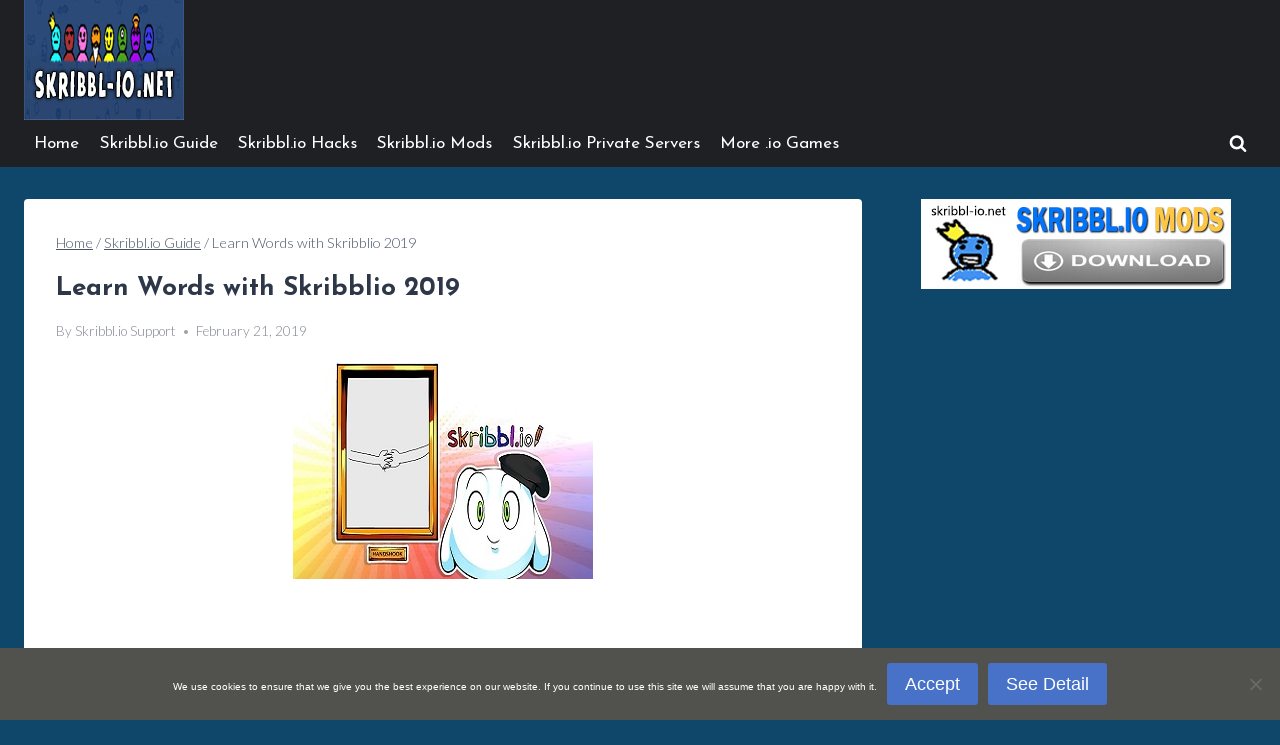

--- FILE ---
content_type: text/html; charset=UTF-8
request_url: https://skribbl-io.net/learn-words-with-skribblio-2019/
body_size: 24475
content:
<!doctype html>
<html lang="en-US" prefix="og: https://ogp.me/ns#" class="no-js" itemtype="https://schema.org/Blog" itemscope>
<head>
	<meta charset="UTF-8">
	<meta name="viewport" content="width=device-width, initial-scale=1, minimum-scale=1">
	
<!-- Search Engine Optimization by Rank Math PRO - https://rankmath.com/ -->
<title>Learn Words with Skribblio 2019 - Skribbl.io Unblocked Play</title><link rel="preload" data-rocket-preload as="style" href="https://fonts.googleapis.com/css?family=Lato%3A300%2C700%7CJosefin%20Sans%3A700%2Cregular&#038;display=swap" /><link rel="stylesheet" href="https://fonts.googleapis.com/css?family=Lato%3A300%2C700%7CJosefin%20Sans%3A700%2Cregular&#038;display=swap" media="print" onload="this.media='all'" /><noscript><link rel="stylesheet" href="https://fonts.googleapis.com/css?family=Lato%3A300%2C700%7CJosefin%20Sans%3A700%2Cregular&#038;display=swap" /></noscript>
<meta name="description" content="In times when everyone is busy playing the killing and battle games, it would be fun to play the game Skribblio 2019. This is the game that would help you to"/>
<meta name="robots" content="follow, index, max-snippet:-1, max-video-preview:-1, max-image-preview:large"/>
<link rel="canonical" href="https://skribbl-io.net/learn-words-with-skribblio-2019/" />
<meta property="og:locale" content="en_US" />
<meta property="og:type" content="article" />
<meta property="og:title" content="Learn Words with Skribblio 2019 - Skribbl.io Unblocked Play" />
<meta property="og:description" content="In times when everyone is busy playing the killing and battle games, it would be fun to play the game Skribblio 2019. This is the game that would help you to" />
<meta property="og:url" content="https://skribbl-io.net/learn-words-with-skribblio-2019/" />
<meta property="og:site_name" content="Skribbl.io Unblocked Play" />
<meta property="article:tag" content="skribbl.io" />
<meta property="article:section" content="Skribbl.io Guide" />
<meta property="og:updated_time" content="2021-06-16T06:25:55+03:00" />
<meta property="og:image" content="https://skribbl-io.net/wp-content/uploads/2019/02/skribbl-io-2019.jpg" />
<meta property="og:image:secure_url" content="https://skribbl-io.net/wp-content/uploads/2019/02/skribbl-io-2019.jpg" />
<meta property="og:image:width" content="300" />
<meta property="og:image:height" content="220" />
<meta property="og:image:alt" content="skribblio 2019" />
<meta property="og:image:type" content="image/jpeg" />
<meta property="article:published_time" content="2019-02-21T03:19:33+03:00" />
<meta property="article:modified_time" content="2021-06-16T06:25:55+03:00" />
<meta name="twitter:card" content="summary_large_image" />
<meta name="twitter:title" content="Learn Words with Skribblio 2019 - Skribbl.io Unblocked Play" />
<meta name="twitter:description" content="In times when everyone is busy playing the killing and battle games, it would be fun to play the game Skribblio 2019. This is the game that would help you to" />
<meta name="twitter:image" content="https://skribbl-io.net/wp-content/uploads/2019/02/skribbl-io-2019.jpg" />
<meta name="twitter:label1" content="Written by" />
<meta name="twitter:data1" content="Skribbl.io Support" />
<meta name="twitter:label2" content="Time to read" />
<meta name="twitter:data2" content="2 minutes" />
<script type="application/ld+json" class="rank-math-schema-pro">{"@context":"https://schema.org","@graph":[{"@type":"Organization","@id":"https://skribbl-io.net/#organization","name":"skribbl-io.net","logo":{"@type":"ImageObject","@id":"https://skribbl-io.net/#logo","url":"https://skribbl-io.net/wp-content/uploads/2017/10/skribbl-io-mini-logo.jpg","contentUrl":"https://skribbl-io.net/wp-content/uploads/2017/10/skribbl-io-mini-logo.jpg","caption":"Skribbl.io Unblocked Play","inLanguage":"en-US","width":"100","height":"100"}},{"@type":"WebSite","@id":"https://skribbl-io.net/#website","url":"https://skribbl-io.net","name":"Skribbl.io Unblocked Play","publisher":{"@id":"https://skribbl-io.net/#organization"},"inLanguage":"en-US"},{"@type":"ImageObject","@id":"https://skribbl-io.net/wp-content/uploads/2019/02/skribbl-io-2019.jpg","url":"https://skribbl-io.net/wp-content/uploads/2019/02/skribbl-io-2019.jpg","width":"300","height":"220","caption":"skribblio 2019","inLanguage":"en-US"},{"@type":"WebPage","@id":"https://skribbl-io.net/learn-words-with-skribblio-2019/#webpage","url":"https://skribbl-io.net/learn-words-with-skribblio-2019/","name":"Learn Words with Skribblio 2019 - Skribbl.io Unblocked Play","datePublished":"2019-02-21T03:19:33+03:00","dateModified":"2021-06-16T06:25:55+03:00","isPartOf":{"@id":"https://skribbl-io.net/#website"},"primaryImageOfPage":{"@id":"https://skribbl-io.net/wp-content/uploads/2019/02/skribbl-io-2019.jpg"},"inLanguage":"en-US"},{"@type":"Person","@id":"https://skribbl-io.net/learn-words-with-skribblio-2019/#author","name":"Skribbl.io Support","image":{"@type":"ImageObject","@id":"https://secure.gravatar.com/avatar/728eebc02730fb350f5dcfeabbbef2e1eabb5dd8051e766c58122a44a4c27c96?s=96&amp;d=mm&amp;r=g","url":"https://secure.gravatar.com/avatar/728eebc02730fb350f5dcfeabbbef2e1eabb5dd8051e766c58122a44a4c27c96?s=96&amp;d=mm&amp;r=g","caption":"Skribbl.io Support","inLanguage":"en-US"},"worksFor":{"@id":"https://skribbl-io.net/#organization"}},{"@type":"BlogPosting","headline":"Learn Words with Skribblio 2019 - Skribbl.io Unblocked Play","keywords":"skribblio 2019","datePublished":"2019-02-21T03:19:33+03:00","dateModified":"2021-06-16T06:25:55+03:00","author":{"@id":"https://skribbl-io.net/learn-words-with-skribblio-2019/#author","name":"Skribbl.io Support"},"publisher":{"@id":"https://skribbl-io.net/#organization"},"description":"In times when everyone is busy playing the killing and battle games, it would be fun to play the game Skribblio 2019. This is the game that would help you to","name":"Learn Words with Skribblio 2019 - Skribbl.io Unblocked Play","@id":"https://skribbl-io.net/learn-words-with-skribblio-2019/#richSnippet","isPartOf":{"@id":"https://skribbl-io.net/learn-words-with-skribblio-2019/#webpage"},"image":{"@id":"https://skribbl-io.net/wp-content/uploads/2019/02/skribbl-io-2019.jpg"},"inLanguage":"en-US","mainEntityOfPage":{"@id":"https://skribbl-io.net/learn-words-with-skribblio-2019/#webpage"}}]}</script>
<!-- /Rank Math WordPress SEO plugin -->

<link rel='dns-prefetch' href='//www.googletagmanager.com' />
<link href='https://fonts.gstatic.com' crossorigin rel='preconnect' />
<link rel="alternate" type="application/rss+xml" title="Skribbl.io Unblocked Play &raquo; Feed" href="https://skribbl-io.net/feed/" />
<link rel="alternate" type="application/rss+xml" title="Skribbl.io Unblocked Play &raquo; Comments Feed" href="https://skribbl-io.net/comments/feed/" />
			<script>document.documentElement.classList.remove( 'no-js' );</script>
			<link rel="alternate" type="application/rss+xml" title="Skribbl.io Unblocked Play &raquo; Learn Words with Skribblio 2019 Comments Feed" href="https://skribbl-io.net/learn-words-with-skribblio-2019/feed/" />
<link rel="alternate" title="oEmbed (JSON)" type="application/json+oembed" href="https://skribbl-io.net/wp-json/oembed/1.0/embed?url=https%3A%2F%2Fskribbl-io.net%2Flearn-words-with-skribblio-2019%2F" />
<link rel="alternate" title="oEmbed (XML)" type="text/xml+oembed" href="https://skribbl-io.net/wp-json/oembed/1.0/embed?url=https%3A%2F%2Fskribbl-io.net%2Flearn-words-with-skribblio-2019%2F&#038;format=xml" />
<style id='wp-img-auto-sizes-contain-inline-css'>
img:is([sizes=auto i],[sizes^="auto," i]){contain-intrinsic-size:3000px 1500px}
/*# sourceURL=wp-img-auto-sizes-contain-inline-css */
</style>
<link data-minify="1" rel='stylesheet' id='extended-tags-widget-css' href='https://skribbl-io.net/wp-content/cache/min/1/wp-content/plugins/extended-tags-widget/css/widget.css?ver=1764797205' media='all' />
<style id='wp-emoji-styles-inline-css'>

	img.wp-smiley, img.emoji {
		display: inline !important;
		border: none !important;
		box-shadow: none !important;
		height: 1em !important;
		width: 1em !important;
		margin: 0 0.07em !important;
		vertical-align: -0.1em !important;
		background: none !important;
		padding: 0 !important;
	}
/*# sourceURL=wp-emoji-styles-inline-css */
</style>
<link rel='stylesheet' id='wp-block-library-css' href='https://skribbl-io.net/wp-includes/css/dist/block-library/style.min.css?ver=6.9' media='all' />
<style id='wp-block-image-inline-css'>
.wp-block-image>a,.wp-block-image>figure>a{display:inline-block}.wp-block-image img{box-sizing:border-box;height:auto;max-width:100%;vertical-align:bottom}@media not (prefers-reduced-motion){.wp-block-image img.hide{visibility:hidden}.wp-block-image img.show{animation:show-content-image .4s}}.wp-block-image[style*=border-radius] img,.wp-block-image[style*=border-radius]>a{border-radius:inherit}.wp-block-image.has-custom-border img{box-sizing:border-box}.wp-block-image.aligncenter{text-align:center}.wp-block-image.alignfull>a,.wp-block-image.alignwide>a{width:100%}.wp-block-image.alignfull img,.wp-block-image.alignwide img{height:auto;width:100%}.wp-block-image .aligncenter,.wp-block-image .alignleft,.wp-block-image .alignright,.wp-block-image.aligncenter,.wp-block-image.alignleft,.wp-block-image.alignright{display:table}.wp-block-image .aligncenter>figcaption,.wp-block-image .alignleft>figcaption,.wp-block-image .alignright>figcaption,.wp-block-image.aligncenter>figcaption,.wp-block-image.alignleft>figcaption,.wp-block-image.alignright>figcaption{caption-side:bottom;display:table-caption}.wp-block-image .alignleft{float:left;margin:.5em 1em .5em 0}.wp-block-image .alignright{float:right;margin:.5em 0 .5em 1em}.wp-block-image .aligncenter{margin-left:auto;margin-right:auto}.wp-block-image :where(figcaption){margin-bottom:1em;margin-top:.5em}.wp-block-image.is-style-circle-mask img{border-radius:9999px}@supports ((-webkit-mask-image:none) or (mask-image:none)) or (-webkit-mask-image:none){.wp-block-image.is-style-circle-mask img{border-radius:0;-webkit-mask-image:url('data:image/svg+xml;utf8,<svg viewBox="0 0 100 100" xmlns="http://www.w3.org/2000/svg"><circle cx="50" cy="50" r="50"/></svg>');mask-image:url('data:image/svg+xml;utf8,<svg viewBox="0 0 100 100" xmlns="http://www.w3.org/2000/svg"><circle cx="50" cy="50" r="50"/></svg>');mask-mode:alpha;-webkit-mask-position:center;mask-position:center;-webkit-mask-repeat:no-repeat;mask-repeat:no-repeat;-webkit-mask-size:contain;mask-size:contain}}:root :where(.wp-block-image.is-style-rounded img,.wp-block-image .is-style-rounded img){border-radius:9999px}.wp-block-image figure{margin:0}.wp-lightbox-container{display:flex;flex-direction:column;position:relative}.wp-lightbox-container img{cursor:zoom-in}.wp-lightbox-container img:hover+button{opacity:1}.wp-lightbox-container button{align-items:center;backdrop-filter:blur(16px) saturate(180%);background-color:#5a5a5a40;border:none;border-radius:4px;cursor:zoom-in;display:flex;height:20px;justify-content:center;opacity:0;padding:0;position:absolute;right:16px;text-align:center;top:16px;width:20px;z-index:100}@media not (prefers-reduced-motion){.wp-lightbox-container button{transition:opacity .2s ease}}.wp-lightbox-container button:focus-visible{outline:3px auto #5a5a5a40;outline:3px auto -webkit-focus-ring-color;outline-offset:3px}.wp-lightbox-container button:hover{cursor:pointer;opacity:1}.wp-lightbox-container button:focus{opacity:1}.wp-lightbox-container button:focus,.wp-lightbox-container button:hover,.wp-lightbox-container button:not(:hover):not(:active):not(.has-background){background-color:#5a5a5a40;border:none}.wp-lightbox-overlay{box-sizing:border-box;cursor:zoom-out;height:100vh;left:0;overflow:hidden;position:fixed;top:0;visibility:hidden;width:100%;z-index:100000}.wp-lightbox-overlay .close-button{align-items:center;cursor:pointer;display:flex;justify-content:center;min-height:40px;min-width:40px;padding:0;position:absolute;right:calc(env(safe-area-inset-right) + 16px);top:calc(env(safe-area-inset-top) + 16px);z-index:5000000}.wp-lightbox-overlay .close-button:focus,.wp-lightbox-overlay .close-button:hover,.wp-lightbox-overlay .close-button:not(:hover):not(:active):not(.has-background){background:none;border:none}.wp-lightbox-overlay .lightbox-image-container{height:var(--wp--lightbox-container-height);left:50%;overflow:hidden;position:absolute;top:50%;transform:translate(-50%,-50%);transform-origin:top left;width:var(--wp--lightbox-container-width);z-index:9999999999}.wp-lightbox-overlay .wp-block-image{align-items:center;box-sizing:border-box;display:flex;height:100%;justify-content:center;margin:0;position:relative;transform-origin:0 0;width:100%;z-index:3000000}.wp-lightbox-overlay .wp-block-image img{height:var(--wp--lightbox-image-height);min-height:var(--wp--lightbox-image-height);min-width:var(--wp--lightbox-image-width);width:var(--wp--lightbox-image-width)}.wp-lightbox-overlay .wp-block-image figcaption{display:none}.wp-lightbox-overlay button{background:none;border:none}.wp-lightbox-overlay .scrim{background-color:#fff;height:100%;opacity:.9;position:absolute;width:100%;z-index:2000000}.wp-lightbox-overlay.active{visibility:visible}@media not (prefers-reduced-motion){.wp-lightbox-overlay.active{animation:turn-on-visibility .25s both}.wp-lightbox-overlay.active img{animation:turn-on-visibility .35s both}.wp-lightbox-overlay.show-closing-animation:not(.active){animation:turn-off-visibility .35s both}.wp-lightbox-overlay.show-closing-animation:not(.active) img{animation:turn-off-visibility .25s both}.wp-lightbox-overlay.zoom.active{animation:none;opacity:1;visibility:visible}.wp-lightbox-overlay.zoom.active .lightbox-image-container{animation:lightbox-zoom-in .4s}.wp-lightbox-overlay.zoom.active .lightbox-image-container img{animation:none}.wp-lightbox-overlay.zoom.active .scrim{animation:turn-on-visibility .4s forwards}.wp-lightbox-overlay.zoom.show-closing-animation:not(.active){animation:none}.wp-lightbox-overlay.zoom.show-closing-animation:not(.active) .lightbox-image-container{animation:lightbox-zoom-out .4s}.wp-lightbox-overlay.zoom.show-closing-animation:not(.active) .lightbox-image-container img{animation:none}.wp-lightbox-overlay.zoom.show-closing-animation:not(.active) .scrim{animation:turn-off-visibility .4s forwards}}@keyframes show-content-image{0%{visibility:hidden}99%{visibility:hidden}to{visibility:visible}}@keyframes turn-on-visibility{0%{opacity:0}to{opacity:1}}@keyframes turn-off-visibility{0%{opacity:1;visibility:visible}99%{opacity:0;visibility:visible}to{opacity:0;visibility:hidden}}@keyframes lightbox-zoom-in{0%{transform:translate(calc((-100vw + var(--wp--lightbox-scrollbar-width))/2 + var(--wp--lightbox-initial-left-position)),calc(-50vh + var(--wp--lightbox-initial-top-position))) scale(var(--wp--lightbox-scale))}to{transform:translate(-50%,-50%) scale(1)}}@keyframes lightbox-zoom-out{0%{transform:translate(-50%,-50%) scale(1);visibility:visible}99%{visibility:visible}to{transform:translate(calc((-100vw + var(--wp--lightbox-scrollbar-width))/2 + var(--wp--lightbox-initial-left-position)),calc(-50vh + var(--wp--lightbox-initial-top-position))) scale(var(--wp--lightbox-scale));visibility:hidden}}
/*# sourceURL=https://skribbl-io.net/wp-includes/blocks/image/style.min.css */
</style>
<style id='wp-block-paragraph-inline-css'>
.is-small-text{font-size:.875em}.is-regular-text{font-size:1em}.is-large-text{font-size:2.25em}.is-larger-text{font-size:3em}.has-drop-cap:not(:focus):first-letter{float:left;font-size:8.4em;font-style:normal;font-weight:100;line-height:.68;margin:.05em .1em 0 0;text-transform:uppercase}body.rtl .has-drop-cap:not(:focus):first-letter{float:none;margin-left:.1em}p.has-drop-cap.has-background{overflow:hidden}:root :where(p.has-background){padding:1.25em 2.375em}:where(p.has-text-color:not(.has-link-color)) a{color:inherit}p.has-text-align-left[style*="writing-mode:vertical-lr"],p.has-text-align-right[style*="writing-mode:vertical-rl"]{rotate:180deg}
/*# sourceURL=https://skribbl-io.net/wp-includes/blocks/paragraph/style.min.css */
</style>
<style id='global-styles-inline-css'>
:root{--wp--preset--aspect-ratio--square: 1;--wp--preset--aspect-ratio--4-3: 4/3;--wp--preset--aspect-ratio--3-4: 3/4;--wp--preset--aspect-ratio--3-2: 3/2;--wp--preset--aspect-ratio--2-3: 2/3;--wp--preset--aspect-ratio--16-9: 16/9;--wp--preset--aspect-ratio--9-16: 9/16;--wp--preset--color--black: #000000;--wp--preset--color--cyan-bluish-gray: #abb8c3;--wp--preset--color--white: #ffffff;--wp--preset--color--pale-pink: #f78da7;--wp--preset--color--vivid-red: #cf2e2e;--wp--preset--color--luminous-vivid-orange: #ff6900;--wp--preset--color--luminous-vivid-amber: #fcb900;--wp--preset--color--light-green-cyan: #7bdcb5;--wp--preset--color--vivid-green-cyan: #00d084;--wp--preset--color--pale-cyan-blue: #8ed1fc;--wp--preset--color--vivid-cyan-blue: #0693e3;--wp--preset--color--vivid-purple: #9b51e0;--wp--preset--color--theme-palette-1: var(--global-palette1);--wp--preset--color--theme-palette-2: var(--global-palette2);--wp--preset--color--theme-palette-3: var(--global-palette3);--wp--preset--color--theme-palette-4: var(--global-palette4);--wp--preset--color--theme-palette-5: var(--global-palette5);--wp--preset--color--theme-palette-6: var(--global-palette6);--wp--preset--color--theme-palette-7: var(--global-palette7);--wp--preset--color--theme-palette-8: var(--global-palette8);--wp--preset--color--theme-palette-9: var(--global-palette9);--wp--preset--color--theme-palette-10: var(--global-palette10);--wp--preset--color--theme-palette-11: var(--global-palette11);--wp--preset--color--theme-palette-12: var(--global-palette12);--wp--preset--color--theme-palette-13: var(--global-palette13);--wp--preset--color--theme-palette-14: var(--global-palette14);--wp--preset--color--theme-palette-15: var(--global-palette15);--wp--preset--gradient--vivid-cyan-blue-to-vivid-purple: linear-gradient(135deg,rgb(6,147,227) 0%,rgb(155,81,224) 100%);--wp--preset--gradient--light-green-cyan-to-vivid-green-cyan: linear-gradient(135deg,rgb(122,220,180) 0%,rgb(0,208,130) 100%);--wp--preset--gradient--luminous-vivid-amber-to-luminous-vivid-orange: linear-gradient(135deg,rgb(252,185,0) 0%,rgb(255,105,0) 100%);--wp--preset--gradient--luminous-vivid-orange-to-vivid-red: linear-gradient(135deg,rgb(255,105,0) 0%,rgb(207,46,46) 100%);--wp--preset--gradient--very-light-gray-to-cyan-bluish-gray: linear-gradient(135deg,rgb(238,238,238) 0%,rgb(169,184,195) 100%);--wp--preset--gradient--cool-to-warm-spectrum: linear-gradient(135deg,rgb(74,234,220) 0%,rgb(151,120,209) 20%,rgb(207,42,186) 40%,rgb(238,44,130) 60%,rgb(251,105,98) 80%,rgb(254,248,76) 100%);--wp--preset--gradient--blush-light-purple: linear-gradient(135deg,rgb(255,206,236) 0%,rgb(152,150,240) 100%);--wp--preset--gradient--blush-bordeaux: linear-gradient(135deg,rgb(254,205,165) 0%,rgb(254,45,45) 50%,rgb(107,0,62) 100%);--wp--preset--gradient--luminous-dusk: linear-gradient(135deg,rgb(255,203,112) 0%,rgb(199,81,192) 50%,rgb(65,88,208) 100%);--wp--preset--gradient--pale-ocean: linear-gradient(135deg,rgb(255,245,203) 0%,rgb(182,227,212) 50%,rgb(51,167,181) 100%);--wp--preset--gradient--electric-grass: linear-gradient(135deg,rgb(202,248,128) 0%,rgb(113,206,126) 100%);--wp--preset--gradient--midnight: linear-gradient(135deg,rgb(2,3,129) 0%,rgb(40,116,252) 100%);--wp--preset--font-size--small: var(--global-font-size-small);--wp--preset--font-size--medium: var(--global-font-size-medium);--wp--preset--font-size--large: var(--global-font-size-large);--wp--preset--font-size--x-large: 42px;--wp--preset--font-size--larger: var(--global-font-size-larger);--wp--preset--font-size--xxlarge: var(--global-font-size-xxlarge);--wp--preset--spacing--20: 0.44rem;--wp--preset--spacing--30: 0.67rem;--wp--preset--spacing--40: 1rem;--wp--preset--spacing--50: 1.5rem;--wp--preset--spacing--60: 2.25rem;--wp--preset--spacing--70: 3.38rem;--wp--preset--spacing--80: 5.06rem;--wp--preset--shadow--natural: 6px 6px 9px rgba(0, 0, 0, 0.2);--wp--preset--shadow--deep: 12px 12px 50px rgba(0, 0, 0, 0.4);--wp--preset--shadow--sharp: 6px 6px 0px rgba(0, 0, 0, 0.2);--wp--preset--shadow--outlined: 6px 6px 0px -3px rgb(255, 255, 255), 6px 6px rgb(0, 0, 0);--wp--preset--shadow--crisp: 6px 6px 0px rgb(0, 0, 0);}:where(.is-layout-flex){gap: 0.5em;}:where(.is-layout-grid){gap: 0.5em;}body .is-layout-flex{display: flex;}.is-layout-flex{flex-wrap: wrap;align-items: center;}.is-layout-flex > :is(*, div){margin: 0;}body .is-layout-grid{display: grid;}.is-layout-grid > :is(*, div){margin: 0;}:where(.wp-block-columns.is-layout-flex){gap: 2em;}:where(.wp-block-columns.is-layout-grid){gap: 2em;}:where(.wp-block-post-template.is-layout-flex){gap: 1.25em;}:where(.wp-block-post-template.is-layout-grid){gap: 1.25em;}.has-black-color{color: var(--wp--preset--color--black) !important;}.has-cyan-bluish-gray-color{color: var(--wp--preset--color--cyan-bluish-gray) !important;}.has-white-color{color: var(--wp--preset--color--white) !important;}.has-pale-pink-color{color: var(--wp--preset--color--pale-pink) !important;}.has-vivid-red-color{color: var(--wp--preset--color--vivid-red) !important;}.has-luminous-vivid-orange-color{color: var(--wp--preset--color--luminous-vivid-orange) !important;}.has-luminous-vivid-amber-color{color: var(--wp--preset--color--luminous-vivid-amber) !important;}.has-light-green-cyan-color{color: var(--wp--preset--color--light-green-cyan) !important;}.has-vivid-green-cyan-color{color: var(--wp--preset--color--vivid-green-cyan) !important;}.has-pale-cyan-blue-color{color: var(--wp--preset--color--pale-cyan-blue) !important;}.has-vivid-cyan-blue-color{color: var(--wp--preset--color--vivid-cyan-blue) !important;}.has-vivid-purple-color{color: var(--wp--preset--color--vivid-purple) !important;}.has-black-background-color{background-color: var(--wp--preset--color--black) !important;}.has-cyan-bluish-gray-background-color{background-color: var(--wp--preset--color--cyan-bluish-gray) !important;}.has-white-background-color{background-color: var(--wp--preset--color--white) !important;}.has-pale-pink-background-color{background-color: var(--wp--preset--color--pale-pink) !important;}.has-vivid-red-background-color{background-color: var(--wp--preset--color--vivid-red) !important;}.has-luminous-vivid-orange-background-color{background-color: var(--wp--preset--color--luminous-vivid-orange) !important;}.has-luminous-vivid-amber-background-color{background-color: var(--wp--preset--color--luminous-vivid-amber) !important;}.has-light-green-cyan-background-color{background-color: var(--wp--preset--color--light-green-cyan) !important;}.has-vivid-green-cyan-background-color{background-color: var(--wp--preset--color--vivid-green-cyan) !important;}.has-pale-cyan-blue-background-color{background-color: var(--wp--preset--color--pale-cyan-blue) !important;}.has-vivid-cyan-blue-background-color{background-color: var(--wp--preset--color--vivid-cyan-blue) !important;}.has-vivid-purple-background-color{background-color: var(--wp--preset--color--vivid-purple) !important;}.has-black-border-color{border-color: var(--wp--preset--color--black) !important;}.has-cyan-bluish-gray-border-color{border-color: var(--wp--preset--color--cyan-bluish-gray) !important;}.has-white-border-color{border-color: var(--wp--preset--color--white) !important;}.has-pale-pink-border-color{border-color: var(--wp--preset--color--pale-pink) !important;}.has-vivid-red-border-color{border-color: var(--wp--preset--color--vivid-red) !important;}.has-luminous-vivid-orange-border-color{border-color: var(--wp--preset--color--luminous-vivid-orange) !important;}.has-luminous-vivid-amber-border-color{border-color: var(--wp--preset--color--luminous-vivid-amber) !important;}.has-light-green-cyan-border-color{border-color: var(--wp--preset--color--light-green-cyan) !important;}.has-vivid-green-cyan-border-color{border-color: var(--wp--preset--color--vivid-green-cyan) !important;}.has-pale-cyan-blue-border-color{border-color: var(--wp--preset--color--pale-cyan-blue) !important;}.has-vivid-cyan-blue-border-color{border-color: var(--wp--preset--color--vivid-cyan-blue) !important;}.has-vivid-purple-border-color{border-color: var(--wp--preset--color--vivid-purple) !important;}.has-vivid-cyan-blue-to-vivid-purple-gradient-background{background: var(--wp--preset--gradient--vivid-cyan-blue-to-vivid-purple) !important;}.has-light-green-cyan-to-vivid-green-cyan-gradient-background{background: var(--wp--preset--gradient--light-green-cyan-to-vivid-green-cyan) !important;}.has-luminous-vivid-amber-to-luminous-vivid-orange-gradient-background{background: var(--wp--preset--gradient--luminous-vivid-amber-to-luminous-vivid-orange) !important;}.has-luminous-vivid-orange-to-vivid-red-gradient-background{background: var(--wp--preset--gradient--luminous-vivid-orange-to-vivid-red) !important;}.has-very-light-gray-to-cyan-bluish-gray-gradient-background{background: var(--wp--preset--gradient--very-light-gray-to-cyan-bluish-gray) !important;}.has-cool-to-warm-spectrum-gradient-background{background: var(--wp--preset--gradient--cool-to-warm-spectrum) !important;}.has-blush-light-purple-gradient-background{background: var(--wp--preset--gradient--blush-light-purple) !important;}.has-blush-bordeaux-gradient-background{background: var(--wp--preset--gradient--blush-bordeaux) !important;}.has-luminous-dusk-gradient-background{background: var(--wp--preset--gradient--luminous-dusk) !important;}.has-pale-ocean-gradient-background{background: var(--wp--preset--gradient--pale-ocean) !important;}.has-electric-grass-gradient-background{background: var(--wp--preset--gradient--electric-grass) !important;}.has-midnight-gradient-background{background: var(--wp--preset--gradient--midnight) !important;}.has-small-font-size{font-size: var(--wp--preset--font-size--small) !important;}.has-medium-font-size{font-size: var(--wp--preset--font-size--medium) !important;}.has-large-font-size{font-size: var(--wp--preset--font-size--large) !important;}.has-x-large-font-size{font-size: var(--wp--preset--font-size--x-large) !important;}
/*# sourceURL=global-styles-inline-css */
</style>

<style id='classic-theme-styles-inline-css'>
/*! This file is auto-generated */
.wp-block-button__link{color:#fff;background-color:#32373c;border-radius:9999px;box-shadow:none;text-decoration:none;padding:calc(.667em + 2px) calc(1.333em + 2px);font-size:1.125em}.wp-block-file__button{background:#32373c;color:#fff;text-decoration:none}
/*# sourceURL=/wp-includes/css/classic-themes.min.css */
</style>
<link rel='stylesheet' id='cookie-notice-front-css' href='https://skribbl-io.net/wp-content/plugins/cookie-notice/css/front.min.css?ver=2.5.11' media='all' />
<link data-minify="1" rel='stylesheet' id='dashicons-css' href='https://skribbl-io.net/wp-content/cache/min/1/wp-includes/css/dashicons.min.css?ver=1764797571' media='all' />
<link rel='stylesheet' id='kadence-global-css' href='https://skribbl-io.net/wp-content/themes/kadence/assets/css/global.min.css?ver=1.4.3' media='all' />
<style id='kadence-global-inline-css'>
/* Kadence Base CSS */
:root{--global-palette1:#4772c8;--global-palette2:#215387;--global-palette3:#e7f1f1;--global-palette4:#2D3748;--global-palette5:#4A5568;--global-palette6:#718096;--global-palette7:#EDF2F7;--global-palette8:#F7FAFC;--global-palette9:#ffffff;--global-palette10:oklch(from var(--global-palette1) calc(l + 0.10 * (1 - l)) calc(c * 1.00) calc(h + 180) / 100%);--global-palette11:#13612e;--global-palette12:#1159af;--global-palette13:#b82105;--global-palette14:#f7630c;--global-palette15:#f5a524;--global-palette9rgb:255, 255, 255;--global-palette-highlight:var(--global-palette1);--global-palette-highlight-alt:var(--global-palette2);--global-palette-highlight-alt2:var(--global-palette9);--global-palette-btn-bg:var(--global-palette1);--global-palette-btn-bg-hover:var(--global-palette2);--global-palette-btn:var(--global-palette9);--global-palette-btn-hover:var(--global-palette9);--global-palette-btn-sec-bg:var(--global-palette7);--global-palette-btn-sec-bg-hover:var(--global-palette2);--global-palette-btn-sec:var(--global-palette3);--global-palette-btn-sec-hover:var(--global-palette9);--global-body-font-family:Lato, sans-serif;--global-heading-font-family:'Josefin Sans', sans-serif;--global-primary-nav-font-family:'Josefin Sans', sans-serif;--global-fallback-font:sans-serif;--global-display-fallback-font:sans-serif;--global-content-width:1305px;--global-content-wide-width:calc(1305px + 230px);--global-content-narrow-width:842px;--global-content-edge-padding:1.5rem;--global-content-boxed-padding:2rem;--global-calc-content-width:calc(1305px - var(--global-content-edge-padding) - var(--global-content-edge-padding) );--wp--style--global--content-size:var(--global-calc-content-width);}.wp-site-blocks{--global-vw:calc( 100vw - ( 0.5 * var(--scrollbar-offset)));}body{background:#0f476b;}body, input, select, optgroup, textarea{font-style:normal;font-weight:300;font-size:17px;line-height:1.6;font-family:var(--global-body-font-family);color:#838890;}.content-bg, body.content-style-unboxed .site{background:var(--global-palette9);}h1,h2,h3,h4,h5,h6{font-family:var(--global-heading-font-family);}h1{font-style:normal;font-weight:700;font-size:26px;line-height:1.5;color:#2d3748;}h2{font-style:normal;font-weight:700;font-size:20px;line-height:1.5;color:#2d3748;}h3{font-style:normal;font-weight:700;font-size:17px;line-height:1.5;color:#2d3748;}h4{font-style:normal;font-weight:700;font-size:15px;line-height:1.5;color:var(--global-palette4);}h5{font-style:normal;font-weight:700;font-size:13px;line-height:1.5;color:var(--global-palette4);}h6{font-style:normal;font-weight:700;font-size:12px;line-height:1.5;color:var(--global-palette5);}.entry-hero .kadence-breadcrumbs{max-width:1305px;}.site-container, .site-header-row-layout-contained, .site-footer-row-layout-contained, .entry-hero-layout-contained, .comments-area, .alignfull > .wp-block-cover__inner-container, .alignwide > .wp-block-cover__inner-container{max-width:var(--global-content-width);}.content-width-narrow .content-container.site-container, .content-width-narrow .hero-container.site-container{max-width:var(--global-content-narrow-width);}@media all and (min-width: 1535px){.wp-site-blocks .content-container  .alignwide{margin-left:-115px;margin-right:-115px;width:unset;max-width:unset;}}@media all and (min-width: 1102px){.content-width-narrow .wp-site-blocks .content-container .alignwide{margin-left:-130px;margin-right:-130px;width:unset;max-width:unset;}}.content-style-boxed .wp-site-blocks .entry-content .alignwide{margin-left:calc( -1 * var( --global-content-boxed-padding ) );margin-right:calc( -1 * var( --global-content-boxed-padding ) );}.content-area{margin-top:2rem;margin-bottom:2rem;}@media all and (max-width: 1024px){.content-area{margin-top:1.5rem;margin-bottom:1.5rem;}}@media all and (max-width: 767px){.content-area{margin-top:1rem;margin-bottom:1rem;}}@media all and (max-width: 1024px){:root{--global-content-boxed-padding:2rem;}}@media all and (max-width: 767px){:root{--global-content-boxed-padding:1.5rem;}}.entry-content-wrap{padding:2rem;}@media all and (max-width: 1024px){.entry-content-wrap{padding:2rem;}}@media all and (max-width: 767px){.entry-content-wrap{padding:1.5rem;}}.entry.single-entry{box-shadow:0px 15px 15px -10px rgba(0,0,0,0.05);}.entry.loop-entry{box-shadow:0px 15px 15px -10px rgba(0,0,0,0.05);}.loop-entry .entry-content-wrap{padding:1.4rem;}@media all and (max-width: 1024px){.loop-entry .entry-content-wrap{padding:1.3rem;}}@media all and (max-width: 767px){.loop-entry .entry-content-wrap{padding:0.9rem;}}.primary-sidebar.widget-area .widget{margin-bottom:1.5em;color:var(--global-palette4);}.primary-sidebar.widget-area .widget-title{font-weight:700;font-size:20px;line-height:1.5;color:var(--global-palette3);}button, .button, .wp-block-button__link, input[type="button"], input[type="reset"], input[type="submit"], .fl-button, .elementor-button-wrapper .elementor-button, .wc-block-components-checkout-place-order-button, .wc-block-cart__submit{box-shadow:0px 0px 0px -7px rgba(0,0,0,0);}button:hover, button:focus, button:active, .button:hover, .button:focus, .button:active, .wp-block-button__link:hover, .wp-block-button__link:focus, .wp-block-button__link:active, input[type="button"]:hover, input[type="button"]:focus, input[type="button"]:active, input[type="reset"]:hover, input[type="reset"]:focus, input[type="reset"]:active, input[type="submit"]:hover, input[type="submit"]:focus, input[type="submit"]:active, .elementor-button-wrapper .elementor-button:hover, .elementor-button-wrapper .elementor-button:focus, .elementor-button-wrapper .elementor-button:active, .wc-block-cart__submit:hover{box-shadow:0px 15px 25px -7px rgba(0,0,0,0.1);}.kb-button.kb-btn-global-outline.kb-btn-global-inherit{padding-top:calc(px - 2px);padding-right:calc(px - 2px);padding-bottom:calc(px - 2px);padding-left:calc(px - 2px);}@media all and (min-width: 1025px){.transparent-header .entry-hero .entry-hero-container-inner{padding-top:calc(80px + 0px);}}@media all and (max-width: 1024px){.mobile-transparent-header .entry-hero .entry-hero-container-inner{padding-top:80px;}}@media all and (max-width: 767px){.mobile-transparent-header .entry-hero .entry-hero-container-inner{padding-top:80px;}}#kt-scroll-up-reader, #kt-scroll-up{border-radius:0px 0px 0px 0px;bottom:30px;font-size:1.2em;padding:0.4em 0.4em 0.4em 0.4em;}#kt-scroll-up-reader.scroll-up-side-right, #kt-scroll-up.scroll-up-side-right{right:30px;}#kt-scroll-up-reader.scroll-up-side-left, #kt-scroll-up.scroll-up-side-left{left:30px;}.entry-hero.post-hero-section .entry-header{min-height:200px;}
/* Kadence Header CSS */
@media all and (max-width: 1024px){.mobile-transparent-header #masthead{position:absolute;left:0px;right:0px;z-index:100;}.kadence-scrollbar-fixer.mobile-transparent-header #masthead{right:var(--scrollbar-offset,0);}.mobile-transparent-header #masthead, .mobile-transparent-header .site-top-header-wrap .site-header-row-container-inner, .mobile-transparent-header .site-main-header-wrap .site-header-row-container-inner, .mobile-transparent-header .site-bottom-header-wrap .site-header-row-container-inner{background:transparent;}.site-header-row-tablet-layout-fullwidth, .site-header-row-tablet-layout-standard{padding:0px;}}@media all and (min-width: 1025px){.transparent-header #masthead{position:absolute;left:0px;right:0px;z-index:100;}.transparent-header.kadence-scrollbar-fixer #masthead{right:var(--scrollbar-offset,0);}.transparent-header #masthead, .transparent-header .site-top-header-wrap .site-header-row-container-inner, .transparent-header .site-main-header-wrap .site-header-row-container-inner, .transparent-header .site-bottom-header-wrap .site-header-row-container-inner{background:transparent;}}.site-branding a.brand img{max-width:200px;}.site-branding a.brand img.svg-logo-image{width:200px;}@media all and (max-width: 1024px){.site-branding a.brand img{max-width:90px;}.site-branding a.brand img.svg-logo-image{width:90px;}}@media all and (max-width: 767px){.site-branding a.brand img{max-width:68px;}.site-branding a.brand img.svg-logo-image{width:68px;}}.site-branding{padding:0px 0px 0px 0px;}#masthead, #masthead .kadence-sticky-header.item-is-fixed:not(.item-at-start):not(.site-header-row-container):not(.site-main-header-wrap), #masthead .kadence-sticky-header.item-is-fixed:not(.item-at-start) > .site-header-row-container-inner{background:#1f2024;}.site-main-header-inner-wrap{min-height:80px;}.site-bottom-header-inner-wrap{min-height:0px;}.header-navigation[class*="header-navigation-style-underline"] .header-menu-container.primary-menu-container>ul>li>a:after{width:calc( 100% - 1.2em);}.main-navigation .primary-menu-container > ul > li.menu-item > a{padding-left:calc(1.2em / 2);padding-right:calc(1.2em / 2);padding-top:0.6em;padding-bottom:0.6em;color:#ffffff;}.main-navigation .primary-menu-container > ul > li.menu-item .dropdown-nav-special-toggle{right:calc(1.2em / 2);}.main-navigation .primary-menu-container > ul li.menu-item > a{font-style:normal;font-weight:normal;font-family:var(--global-primary-nav-font-family);}.main-navigation .primary-menu-container > ul > li.menu-item > a:hover{color:var(--global-palette-highlight);}.main-navigation .primary-menu-container > ul > li.menu-item.current-menu-item > a{color:var(--global-palette3);}.header-navigation .header-menu-container ul ul.sub-menu, .header-navigation .header-menu-container ul ul.submenu{background:var(--global-palette3);box-shadow:0px 2px 13px 0px rgba(0,0,0,0.1);}.header-navigation .header-menu-container ul ul li.menu-item, .header-menu-container ul.menu > li.kadence-menu-mega-enabled > ul > li.menu-item > a{border-bottom:1px solid rgba(255,255,255,0.1);border-radius:0px 0px 0px 0px;}.header-navigation .header-menu-container ul ul li.menu-item > a{width:200px;padding-top:1em;padding-bottom:1em;color:var(--global-palette8);font-size:12px;}.header-navigation .header-menu-container ul ul li.menu-item > a:hover{color:var(--global-palette9);background:var(--global-palette4);border-radius:0px 0px 0px 0px;}.header-navigation .header-menu-container ul ul li.menu-item.current-menu-item > a{color:var(--global-palette9);background:var(--global-palette4);border-radius:0px 0px 0px 0px;}.mobile-toggle-open-container .menu-toggle-open, .mobile-toggle-open-container .menu-toggle-open:focus{color:var(--global-palette5);padding:0.4em 0.6em 0.4em 0.6em;font-size:14px;}.mobile-toggle-open-container .menu-toggle-open.menu-toggle-style-bordered{border:1px solid currentColor;}.mobile-toggle-open-container .menu-toggle-open .menu-toggle-icon{font-size:20px;}.mobile-toggle-open-container .menu-toggle-open:hover, .mobile-toggle-open-container .menu-toggle-open:focus-visible{color:var(--global-palette-highlight);}.mobile-navigation ul li{font-size:14px;}.mobile-navigation ul li a{padding-top:1em;padding-bottom:1em;}.mobile-navigation ul li > a, .mobile-navigation ul li.menu-item-has-children > .drawer-nav-drop-wrap{color:var(--global-palette8);}.mobile-navigation ul li.current-menu-item > a, .mobile-navigation ul li.current-menu-item.menu-item-has-children > .drawer-nav-drop-wrap{color:var(--global-palette-highlight);}.mobile-navigation ul li.menu-item-has-children .drawer-nav-drop-wrap, .mobile-navigation ul li:not(.menu-item-has-children) a{border-bottom:1px solid rgba(255,255,255,0.1);}.mobile-navigation:not(.drawer-navigation-parent-toggle-true) ul li.menu-item-has-children .drawer-nav-drop-wrap button{border-left:1px solid rgba(255,255,255,0.1);}#mobile-drawer .drawer-header .drawer-toggle{padding:0.6em 0.15em 0.6em 0.15em;font-size:24px;}.search-toggle-open-container .search-toggle-open{color:#ffffff;}.search-toggle-open-container .search-toggle-open.search-toggle-style-bordered{border:1px solid currentColor;}.search-toggle-open-container .search-toggle-open .search-toggle-icon{font-size:1em;}.search-toggle-open-container .search-toggle-open:hover, .search-toggle-open-container .search-toggle-open:focus{color:var(--global-palette-highlight);}#search-drawer .drawer-inner{background:rgba(9, 12, 16, 0.97);}
/* Kadence Footer CSS */
#colophon{background:#1f2024;}.site-middle-footer-inner-wrap{padding-top:30px;padding-bottom:30px;grid-column-gap:30px;grid-row-gap:30px;}.site-middle-footer-inner-wrap .widget{margin-bottom:30px;}.site-middle-footer-inner-wrap .site-footer-section:not(:last-child):after{right:calc(-30px / 2);}.site-bottom-footer-inner-wrap{padding-top:30px;padding-bottom:30px;grid-column-gap:30px;}.site-bottom-footer-inner-wrap .widget{margin-bottom:30px;}.site-bottom-footer-inner-wrap .site-footer-section:not(:last-child):after{right:calc(-30px / 2);}#colophon .footer-html{font-style:normal;color:#e7f1f1;}
/*# sourceURL=kadence-global-inline-css */
</style>
<link rel='stylesheet' id='kadence-header-css' href='https://skribbl-io.net/wp-content/themes/kadence/assets/css/header.min.css?ver=1.4.3' media='all' />
<link rel='stylesheet' id='kadence-content-css' href='https://skribbl-io.net/wp-content/themes/kadence/assets/css/content.min.css?ver=1.4.3' media='all' />
<link rel='stylesheet' id='kadence-comments-css' href='https://skribbl-io.net/wp-content/themes/kadence/assets/css/comments.min.css?ver=1.4.3' media='all' />
<link rel='stylesheet' id='kadence-sidebar-css' href='https://skribbl-io.net/wp-content/themes/kadence/assets/css/sidebar.min.css?ver=1.4.3' media='all' />
<link rel='stylesheet' id='kadence-related-posts-css' href='https://skribbl-io.net/wp-content/themes/kadence/assets/css/related-posts.min.css?ver=1.4.3' media='all' />
<link rel='stylesheet' id='kad-splide-css' href='https://skribbl-io.net/wp-content/themes/kadence/assets/css/kadence-splide.min.css?ver=1.4.3' media='all' />
<link rel='stylesheet' id='kadence-footer-css' href='https://skribbl-io.net/wp-content/themes/kadence/assets/css/footer.min.css?ver=1.4.3' media='all' />
<link rel='stylesheet' id='kadence-rankmath-css' href='https://skribbl-io.net/wp-content/themes/kadence/assets/css/rankmath.min.css?ver=1.4.3' media='all' />
<style id='kadence-blocks-global-variables-inline-css'>
:root {--global-kb-font-size-sm:clamp(0.8rem, 0.73rem + 0.217vw, 0.9rem);--global-kb-font-size-md:clamp(1.1rem, 0.995rem + 0.326vw, 1.25rem);--global-kb-font-size-lg:clamp(1.75rem, 1.576rem + 0.543vw, 2rem);--global-kb-font-size-xl:clamp(2.25rem, 1.728rem + 1.63vw, 3rem);--global-kb-font-size-xxl:clamp(2.5rem, 1.456rem + 3.26vw, 4rem);--global-kb-font-size-xxxl:clamp(2.75rem, 0.489rem + 7.065vw, 6rem);}
/*# sourceURL=kadence-blocks-global-variables-inline-css */
</style>
<script src="https://skribbl-io.net/wp-includes/js/jquery/jquery.min.js?ver=3.7.1" id="jquery-core-js" data-rocket-defer defer></script>
<script src="https://skribbl-io.net/wp-includes/js/jquery/jquery-migrate.min.js?ver=3.4.1" id="jquery-migrate-js" data-rocket-defer defer></script>
<script id="cookie-notice-front-js-before">
var cnArgs = {"ajaxUrl":"https:\/\/skribbl-io.net\/wp-admin\/admin-ajax.php","nonce":"983443f129","hideEffect":"fade","position":"bottom","onScroll":true,"onScrollOffset":100,"onClick":false,"cookieName":"cookie_notice_accepted","cookieTime":2592000,"cookieTimeRejected":2592000,"globalCookie":false,"redirection":false,"cache":true,"revokeCookies":false,"revokeCookiesOpt":"automatic"};

//# sourceURL=cookie-notice-front-js-before
</script>
<script src="https://skribbl-io.net/wp-content/plugins/cookie-notice/js/front.min.js?ver=2.5.11" id="cookie-notice-front-js" data-rocket-defer defer></script>

<!-- Google tag (gtag.js) snippet added by Site Kit -->
<!-- Google Analytics snippet added by Site Kit -->
<script src="https://www.googletagmanager.com/gtag/js?id=G-K2TP1CXLPE" id="google_gtagjs-js" async></script>
<script id="google_gtagjs-js-after">
window.dataLayer = window.dataLayer || [];function gtag(){dataLayer.push(arguments);}
gtag("set","linker",{"domains":["skribbl-io.net"]});
gtag("js", new Date());
gtag("set", "developer_id.dZTNiMT", true);
gtag("config", "G-K2TP1CXLPE");
//# sourceURL=google_gtagjs-js-after
</script>
<link rel="https://api.w.org/" href="https://skribbl-io.net/wp-json/" /><link rel="alternate" title="JSON" type="application/json" href="https://skribbl-io.net/wp-json/wp/v2/posts/615" /><link rel="EditURI" type="application/rsd+xml" title="RSD" href="https://skribbl-io.net/xmlrpc.php?rsd" />
<meta name="generator" content="WordPress 6.9" />
<link rel='shortlink' href='https://skribbl-io.net/?p=615' />
<meta name="generator" content="Site Kit by Google 1.168.0" /><!-- Schema optimized by Schema Pro --><script type="application/ld+json">{"@context":"https://schema.org","@type":"article","mainEntityOfPage":{"@type":"WebPage","@id":"https://skribbl-io.net/learn-words-with-skribblio-2019/"},"headline":"Learn Words with Skribblio 2019","image":{"@type":"ImageObject","url":"https://skribbl-io.net/wp-content/uploads/2019/02/skribbl-io-2019.jpg","width":300,"height":220},"datePublished":"2019-02-21T03:19:33","dateModified":"2021-06-16T06:25:55","author":{"@type":"person","name":"Skribbl.io Support","url":"https://skribbl-io.net/author/skribbl-io"},"publisher":{"@type":"Organization","name":"Skribbl.io Unblocked Play","logo":{"@type":"ImageObject","url":"https://skribbl-io.net/wp-content/uploads/2017/10/skribbl-io-mini-logo-60x60.jpg"}},"description":null}</script><!-- / Schema optimized by Schema Pro --><!-- Schema optimized by Schema Pro --><script type="application/ld+json">{
  "@context": "https://schema.org",
  "@graph": {
    "@type": "Organization",
    "name": "Skribbl.io Unblocked Play",
    "url": "https://skribbl-io.net/",
    "logo": "https://skribbl-io.net/wp-content/uploads/2017/09/skribbl-io-net.jpg",
    "sameAs": [
    ]
  }
}</script><!-- / Schema optimized by Schema Pro --><!-- site-navigation-element Schema optimized by Schema Pro --><script type="application/ld+json">{"@context":"https:\/\/schema.org","@graph":[{"@context":"https:\/\/schema.org","@type":"SiteNavigationElement","id":"site-navigation","name":"Home","url":"https:\/\/skribbl-io.net\/"},{"@context":"https:\/\/schema.org","@type":"SiteNavigationElement","id":"site-navigation","name":"Skribbl.io Guide","url":"https:\/\/skribbl-io.net\/category\/skribbl-io-guide\/"},{"@context":"https:\/\/schema.org","@type":"SiteNavigationElement","id":"site-navigation","name":"Skribbl.io Hacks","url":"https:\/\/skribbl-io.net\/category\/skribbl-io-hacks\/"},{"@context":"https:\/\/schema.org","@type":"SiteNavigationElement","id":"site-navigation","name":"Skribbl.io Mods","url":"https:\/\/skribbl-io.net\/category\/skribbl-io-mods\/"},{"@context":"https:\/\/schema.org","@type":"SiteNavigationElement","id":"site-navigation","name":"Skribbl.io Private Servers","url":"https:\/\/skribbl-io.net\/category\/skribbl-io-private-servers\/"},{"@context":"https:\/\/schema.org","@type":"SiteNavigationElement","id":"site-navigation","name":"More .io Games","url":"http:\/\/iogameslist.org\/"}]}</script><!-- / site-navigation-element Schema optimized by Schema Pro --><!-- sitelink-search-box Schema optimized by Schema Pro --><script type="application/ld+json">{"@context":"https:\/\/schema.org","@type":"WebSite","name":"Skribbl.io Skribbl-io.net","url":"https:\/\/skribbl-io.net","potentialAction":[{"@type":"SearchAction","target":"https:\/\/skribbl-io.net\/?s={search_term_string}","query-input":"required name=search_term_string"}]}</script><!-- / sitelink-search-box Schema optimized by Schema Pro --><!-- breadcrumb Schema optimized by Schema Pro --><script type="application/ld+json">{"@context":"https:\/\/schema.org","@type":"BreadcrumbList","itemListElement":[{"@type":"ListItem","position":1,"item":{"@id":"https:\/\/skribbl-io.net\/","name":"Home"}},{"@type":"ListItem","position":2,"item":{"@id":"https:\/\/skribbl-io.net\/category\/skribbl-io-guide\/","name":"Skribbl.io Guide"}},{"@type":"ListItem","position":3,"item":{"@id":"https:\/\/skribbl-io.net\/learn-words-with-skribblio-2019\/","name":"Learn Words with Skribblio 2019"}}]}</script><!-- / breadcrumb Schema optimized by Schema Pro --><link rel="pingback" href="https://skribbl-io.net/xmlrpc.php"><style type="text/css"></style>			<style id="wpsp-style-frontend"></style>
			
<link rel="icon" href="https://skribbl-io.net/wp-content/uploads/2017/09/cropped-skribblio-icon-32x32.png" sizes="32x32" />
<link rel="icon" href="https://skribbl-io.net/wp-content/uploads/2017/09/cropped-skribblio-icon-192x192.png" sizes="192x192" />
<link rel="apple-touch-icon" href="https://skribbl-io.net/wp-content/uploads/2017/09/cropped-skribblio-icon-180x180.png" />
<meta name="msapplication-TileImage" content="https://skribbl-io.net/wp-content/uploads/2017/09/cropped-skribblio-icon-270x270.png" />
		<style id="wp-custom-css">
			.kadence-thumbnail-ratio-inherit img {
    width: auto !important;
    margin:auto
}		</style>
		<noscript><style id="rocket-lazyload-nojs-css">.rll-youtube-player, [data-lazy-src]{display:none !important;}</style></noscript><meta name="generator" content="WP Rocket 3.18.3" data-wpr-features="wpr_defer_js wpr_minify_js wpr_lazyload_images wpr_image_dimensions wpr_minify_css wpr_preload_links wpr_desktop" /></head>

<body class="wp-singular post-template-default single single-post postid-615 single-format-standard wp-custom-logo wp-embed-responsive wp-theme-kadence cookies-not-set wp-schema-pro-2.10.5 footer-on-bottom hide-focus-outline link-style-standard has-sidebar content-title-style-normal content-width-normal content-style-boxed content-vertical-padding-show non-transparent-header mobile-non-transparent-header">

<div data-rocket-location-hash="9123279c435388da595274f0980df8c6" id="wrapper" class="site wp-site-blocks">
			<a class="skip-link screen-reader-text scroll-ignore" href="#main">Skip to content</a>
		<header data-rocket-location-hash="3a56c00a3bb88240211528a1e7c37130" id="masthead" class="site-header" role="banner" itemtype="https://schema.org/WPHeader" itemscope>
	<div data-rocket-location-hash="72c5022f292dd27ae452809bfb9ebe78" id="main-header" class="site-header-wrap">
		<div class="site-header-inner-wrap">
			<div class="site-header-upper-wrap">
				<div class="site-header-upper-inner-wrap">
					<div class="site-main-header-wrap site-header-row-container site-header-focus-item site-header-row-layout-standard" data-section="kadence_customizer_header_main">
	<div class="site-header-row-container-inner">
				<div class="site-container">
			<div class="site-main-header-inner-wrap site-header-row site-header-row-has-sides site-header-row-no-center">
									<div class="site-header-main-section-left site-header-section site-header-section-left">
						<div class="site-header-item site-header-focus-item" data-section="title_tagline">
	<div class="site-branding branding-layout-standard site-brand-logo-only"><a class="brand has-logo-image" href="https://skribbl-io.net/" rel="home"><img width="160" height="120" src="https://skribbl-io.net/wp-content/uploads/2017/09/skribbl-io-net.jpg" class="custom-logo" alt="skribbl-io-net" decoding="async" /></a></div></div><!-- data-section="title_tagline" -->
					</div>
																	<div class="site-header-main-section-right site-header-section site-header-section-right">
											</div>
							</div>
		</div>
	</div>
</div>
				</div>
			</div>
			<div class="site-bottom-header-wrap site-header-row-container site-header-focus-item site-header-row-layout-standard" data-section="kadence_customizer_header_bottom">
	<div class="site-header-row-container-inner">
				<div class="site-container">
			<div class="site-bottom-header-inner-wrap site-header-row site-header-row-has-sides site-header-row-no-center">
									<div class="site-header-bottom-section-left site-header-section site-header-section-left">
						<div class="site-header-item site-header-focus-item site-header-item-main-navigation header-navigation-layout-stretch-false header-navigation-layout-fill-stretch-false" data-section="kadence_customizer_primary_navigation">
		<nav id="site-navigation" class="main-navigation header-navigation hover-to-open nav--toggle-sub header-navigation-style-standard header-navigation-dropdown-animation-none" role="navigation" aria-label="Primary">
			<div class="primary-menu-container header-menu-container">
	<ul id="primary-menu" class="menu"><li id="menu-item-28" class="menu-item menu-item-type-custom menu-item-object-custom menu-item-home menu-item-28"><a href="https://skribbl-io.net/">Home</a></li>
<li id="menu-item-24" class="menu-item menu-item-type-taxonomy menu-item-object-category current-post-ancestor current-menu-parent current-post-parent menu-item-24"><a href="https://skribbl-io.net/category/skribbl-io-guide/">Skribbl.io Guide</a></li>
<li id="menu-item-25" class="menu-item menu-item-type-taxonomy menu-item-object-category menu-item-25"><a href="https://skribbl-io.net/category/skribbl-io-hacks/">Skribbl.io Hacks</a></li>
<li id="menu-item-26" class="menu-item menu-item-type-taxonomy menu-item-object-category menu-item-26"><a href="https://skribbl-io.net/category/skribbl-io-mods/">Skribbl.io Mods</a></li>
<li id="menu-item-27" class="menu-item menu-item-type-taxonomy menu-item-object-category menu-item-27"><a href="https://skribbl-io.net/category/skribbl-io-private-servers/">Skribbl.io Private Servers</a></li>
<li id="menu-item-343" class="menu-item menu-item-type-custom menu-item-object-custom menu-item-343"><a target="_blank" href="http://iogameslist.org/">More .io Games</a></li>
</ul>		</div>
	</nav><!-- #site-navigation -->
	</div><!-- data-section="primary_navigation" -->
					</div>
																	<div class="site-header-bottom-section-right site-header-section site-header-section-right">
						<div class="site-header-item site-header-focus-item" data-section="kadence_customizer_header_search">
		<div class="search-toggle-open-container">
						<button class="search-toggle-open drawer-toggle search-toggle-style-default" aria-label="View Search Form" aria-haspopup="dialog" aria-controls="search-drawer" data-toggle-target="#search-drawer" data-toggle-body-class="showing-popup-drawer-from-full" aria-expanded="false" data-set-focus="#search-drawer .search-field"
					>
						<span class="search-toggle-icon"><span class="kadence-svg-iconset"><svg aria-hidden="true" class="kadence-svg-icon kadence-search-svg" fill="currentColor" version="1.1" xmlns="http://www.w3.org/2000/svg" width="26" height="28" viewBox="0 0 26 28"><title>Search</title><path d="M18 13c0-3.859-3.141-7-7-7s-7 3.141-7 7 3.141 7 7 7 7-3.141 7-7zM26 26c0 1.094-0.906 2-2 2-0.531 0-1.047-0.219-1.406-0.594l-5.359-5.344c-1.828 1.266-4.016 1.937-6.234 1.937-6.078 0-11-4.922-11-11s4.922-11 11-11 11 4.922 11 11c0 2.219-0.672 4.406-1.937 6.234l5.359 5.359c0.359 0.359 0.578 0.875 0.578 1.406z"></path>
				</svg></span></span>
		</button>
	</div>
	</div><!-- data-section="header_search" -->
					</div>
							</div>
		</div>
	</div>
</div>
		</div>
	</div>
	
<div data-rocket-location-hash="4141caf32ac986c5205ff6386cda4989" id="mobile-header" class="site-mobile-header-wrap">
	<div class="site-header-inner-wrap">
		<div class="site-header-upper-wrap">
			<div class="site-header-upper-inner-wrap">
			<div class="site-main-header-wrap site-header-focus-item site-header-row-layout-standard site-header-row-tablet-layout-default site-header-row-mobile-layout-default ">
	<div class="site-header-row-container-inner">
		<div class="site-container">
			<div class="site-main-header-inner-wrap site-header-row site-header-row-has-sides site-header-row-no-center">
									<div class="site-header-main-section-left site-header-section site-header-section-left">
						<div class="site-header-item site-header-focus-item" data-section="title_tagline">
	<div class="site-branding mobile-site-branding branding-layout-standard branding-tablet-layout-standard site-brand-logo-only branding-mobile-layout-standard site-brand-logo-only"><a class="brand has-logo-image" href="https://skribbl-io.net/" rel="home"><img width="160" height="120" src="https://skribbl-io.net/wp-content/uploads/2017/09/skribbl-io-net.jpg" class="custom-logo" alt="skribbl-io-net" decoding="async" /></a></div></div><!-- data-section="title_tagline" -->
					</div>
																	<div class="site-header-main-section-right site-header-section site-header-section-right">
						<div class="site-header-item site-header-focus-item site-header-item-navgation-popup-toggle" data-section="kadence_customizer_mobile_trigger">
		<div class="mobile-toggle-open-container">
						<button id="mobile-toggle" class="menu-toggle-open drawer-toggle menu-toggle-style-default" aria-label="Open menu" data-toggle-target="#mobile-drawer" data-toggle-body-class="showing-popup-drawer-from-right" aria-expanded="false" data-set-focus=".menu-toggle-close"
					>
						<span class="menu-toggle-icon"><span class="kadence-svg-iconset"><svg aria-hidden="true" class="kadence-svg-icon kadence-menu-svg" fill="currentColor" version="1.1" xmlns="http://www.w3.org/2000/svg" width="24" height="24" viewBox="0 0 24 24"><title>Toggle Menu</title><path d="M3 13h18c0.552 0 1-0.448 1-1s-0.448-1-1-1h-18c-0.552 0-1 0.448-1 1s0.448 1 1 1zM3 7h18c0.552 0 1-0.448 1-1s-0.448-1-1-1h-18c-0.552 0-1 0.448-1 1s0.448 1 1 1zM3 19h18c0.552 0 1-0.448 1-1s-0.448-1-1-1h-18c-0.552 0-1 0.448-1 1s0.448 1 1 1z"></path>
				</svg></span></span>
		</button>
	</div>
	</div><!-- data-section="mobile_trigger" -->
					</div>
							</div>
		</div>
	</div>
</div>
			</div>
		</div>
			</div>
</div>
</header><!-- #masthead -->

	<main data-rocket-location-hash="1f14ff54a6cc94d4d2be956aa17c7f4b" id="inner-wrap" class="wrap kt-clear" role="main">
		<div data-rocket-location-hash="80e7b013ee3a39d5e25e1e5ef3fe01d3" id="primary" class="content-area">
	<div class="content-container site-container">
		<div id="main" class="site-main">
						<div class="content-wrap">
				<article id="post-615" class="entry content-bg single-entry post-615 post type-post status-publish format-standard has-post-thumbnail hentry category-skribbl-io-guide tag-skribbl-io">
	<div class="entry-content-wrap">
		<header class="entry-header post-title title-align-inherit title-tablet-align-inherit title-mobile-align-inherit">
	<nav id="kadence-breadcrumbs" aria-label="Breadcrumbs"  class="kadence-breadcrumbs"><div class="kadence-breadcrumb-container"><span><a href="https://skribbl-io.net/" itemprop="url" class="kadence-bc-home" ><span>Home</span></a></span> <span class="bc-delimiter">/</span> <span><a href="https://skribbl-io.net/category/skribbl-io-guide/" itemprop="url" ><span>Skribbl.io Guide</span></a></span> <span class="bc-delimiter">/</span> <span class="kadence-bread-current">Learn Words with Skribblio 2019</span></div></nav><h1 class="entry-title">Learn Words with Skribblio 2019</h1><div class="entry-meta entry-meta-divider-dot">
	<span class="posted-by"><span class="meta-label">By</span><span class="author vcard"><a class="url fn n" href="https://skribbl-io.net/author/skribbl-io/">Skribbl.io Support</a></span></span>					<span class="posted-on">
						<time class="entry-date published" datetime="2019-02-21T03:19:33+03:00" itemprop="datePublished">February 21, 2019</time><time class="updated" datetime="2021-06-16T06:25:55+03:00" itemprop="dateModified">June 16, 2021</time>					</span>
					</div><!-- .entry-meta -->
</header><!-- .entry-header -->
	<div class="post-thumbnail article-post-thumbnail kadence-thumbnail-position-below kadence-thumbnail-ratio-inherit">
		<div class="post-thumbnail-inner">
			<img width="300" height="220" src="data:image/svg+xml,%3Csvg%20xmlns='http://www.w3.org/2000/svg'%20viewBox='0%200%20300%20220'%3E%3C/svg%3E" class="post-top-featured wp-post-image" alt="skribblio 2019" decoding="async" fetchpriority="high" data-lazy-src="https://skribbl-io.net/wp-content/uploads/2019/02/skribbl-io-2019.jpg" /><noscript><img width="300" height="220" src="https://skribbl-io.net/wp-content/uploads/2019/02/skribbl-io-2019.jpg" class="post-top-featured wp-post-image" alt="skribblio 2019" decoding="async" fetchpriority="high" /></noscript>		</div>
	</div><!-- .post-thumbnail -->
			
<div class="entry-content single-content">
	<script async src="//pagead2.googlesyndication.com/pagead/js/adsbygoogle.js"></script>
<!-- skribbl-link -->
<ins class="adsbygoogle"
     style="display:block"
     data-ad-client="ca-pub-2663638312911463"
     data-ad-slot="5895029631"
     data-ad-format="link"></ins>
<script>
(adsbygoogle = window.adsbygoogle || []).push({});
</script></br><p>In times when everyone is busy playing the killing and battle games, it would be fun to play the game <strong>Skribblio 2019</strong>. This is the game that would help you to guess words that the other player is giving hints about. Similarly, you will also have to give hints with the lines and drawing skills, and finally the one who does the guesswork rightly and quickly will win over.</p>
<h2 style="text-align: center;">Skribblio 2019: A Good Game to Enhance your Vocabulary</h2>
<p>Games are entertaining and can give you ample happiness and fun. In fact, these can work as the best stress busters. Playing Skribbl.io game 2019 is a treat because it is so much filled with fun and joy that people of almost all age groups like the same. There are different rounds and the chance to draw will come one by one. Like, the first player should select the word from the word list as available. Then after that, there will be other players guessing the word! The one who does the guessing job quickly would win. So, keeping this in mind you will have to play tactfully.</p>
<p><img decoding="async" class="aligncenter size-full wp-image-618" src="data:image/svg+xml,%3Csvg%20xmlns='http://www.w3.org/2000/svg'%20viewBox='0%200%20500%20300'%3E%3C/svg%3E" alt="skribblio 2019" width="500" height="300" data-lazy-srcset="https://skribbl-io.net/wp-content/uploads/2019/02/skribblio-2019.jpg 500w, https://skribbl-io.net/wp-content/uploads/2019/02/skribblio-2019-300x180.jpg 300w" data-lazy-sizes="(max-width: 500px) 100vw, 500px" data-lazy-src="https://skribbl-io.net/wp-content/uploads/2019/02/skribblio-2019.jpg" /><noscript><img decoding="async" class="aligncenter size-full wp-image-618" src="https://skribbl-io.net/wp-content/uploads/2019/02/skribblio-2019.jpg" alt="skribblio 2019" width="500" height="300" srcset="https://skribbl-io.net/wp-content/uploads/2019/02/skribblio-2019.jpg 500w, https://skribbl-io.net/wp-content/uploads/2019/02/skribblio-2019-300x180.jpg 300w" sizes="(max-width: 500px) 100vw, 500px" /></noscript><script async src="//pagead2.googlesyndication.com/pagead/js/adsbygoogle.js"></script>
<!-- skribbl-link -->
<ins class="adsbygoogle"
     style="display:block"
     data-ad-client="ca-pub-2663638312911463"
     data-ad-slot="5895029631"
     data-ad-format="link"></ins>
<script>
(adsbygoogle = window.adsbygoogle || []).push({});
</script></br></p>
<h2 style="text-align: center;">Use Skribblio Game Unblocked</h2>
<p>Have you ever heard of the unblocked version of the <a href="https://skribbl-io.net/skribbl-io-clone-game/">Skribbl.io clone</a>? Well, whether it is <strong>Skribblio 2019</strong> or for that matter any other game, the gamers try to unblock the same so that they can come up with the best features as such. In the meanwhile, with the help of these features, one can score the highest points and then win the game. When you get access to the cheats you will get to know a few words beforehand and so when the player is drawing the picture, even before that you may be able to guess what the picture is.</p>
<p>Normally, this game would have four rounds and the one who has done the task quickly would win. The game is fun because some people have bad drawing skills and in such situations, the final result may turn out to be weird and so when these things are being discussed in the personal chat room it would be fun to even know what people are guessing.</p>
<h2 style="text-align: center;">This Multiplayer Game Has Many Scope</h2>
<p>This is a multiplayer game and there are many languages in which this game can be played. You should select the language you are comfortable in and so you will be directed to that particular chat room.  When it is your turn to draw the line you will have to use the custom chat room and there you should draw and for that you will be given a time of 80 seconds!  If you are to guess and if you have the word list in your hands then it would be a lot of fun. Winning <strong>Skribblio 2019 game</strong> would be a new feeling altogether. So, keeping this in mind you will get to know what strategies will be needed to win the game. Plan a perfect way to make yourself the highest scorer. This can really impart you the best benefits ever. Games can take you a long way.</p>
</br><center><script async src="//pagead2.googlesyndication.com/pagead/js/adsbygoogle.js"></script>
<!-- skribbl-336 -->
<ins class="adsbygoogle"
     style="display:inline-block;width:336px;height:280px"
     data-ad-client="ca-pub-2663638312911463"
     data-ad-slot="3732476390"></ins>
<script>
(adsbygoogle = window.adsbygoogle || []).push({});
</script></center></br></div><!-- .entry-content -->
<footer class="entry-footer">
	<div class="entry-tags">
	<span class="tags-links">
		<span class="tags-label screen-reader-text">
			Post Tags:		</span>
		<a href=https://skribbl-io.net/tag/skribbl-io/ title="skribbl.io" class="tag-link tag-item-skribbl-io" rel="tag"><span class="tag-hash">#</span>skribbl.io</a>	</span>
</div><!-- .entry-tags -->
</footer><!-- .entry-footer -->
	</div>
</article><!-- #post-615 -->

		<div class="entry-related alignfull entry-related-style-wide">
			<div class="entry-related-inner content-container site-container">
				<div class="entry-related-inner-content alignwide">
					<h2 class="entry-related-title" id="related-posts-title">Similar Posts</h2>					<div class="entry-related-carousel kadence-slide-init splide" aria-labelledby="related-posts-title" data-columns-xxl="2" data-columns-xl="2" data-columns-md="2" data-columns-sm="2" data-columns-xs="2" data-columns-ss="1" data-slider-anim-speed="400" data-slider-scroll="1" data-slider-dots="true" data-slider-arrows="true" data-slider-hover-pause="false" data-slider-auto="false" data-slider-speed="7000" data-slider-gutter="40" data-slider-loop="true" data-slider-next-label="Next" data-slider-slide-label="Posts" data-slider-prev-label="Previous">
						<div class="splide__track">
							<ul class="splide__list kadence-posts-list grid-cols grid-sm-col-2 grid-lg-col-2">
								<li class="entry-list-item carousel-item splide__slide"><article class="entry content-bg loop-entry post-295 post type-post status-publish format-standard has-post-thumbnail hentry category-skribbl-io-hacks tag-skribbl-io tag-skribbl-io-auto-draw">
			<a aria-hidden="true" tabindex="-1" role="presentation" class="post-thumbnail kadence-thumbnail-ratio-inherit" aria-label="Skribbl.io Auto Draw" href="https://skribbl-io.net/skribbl-io-auto-draw/">
			<div class="post-thumbnail-inner">
				<img width="300" height="220" src="data:image/svg+xml,%3Csvg%20xmlns='http://www.w3.org/2000/svg'%20viewBox='0%200%20300%20220'%3E%3C/svg%3E" class="attachment-medium_large size-medium_large wp-post-image" alt="skribbl.io auto draw" decoding="async" data-lazy-src="https://skribbl-io.net/wp-content/uploads/2018/02/skribbl-io-auto-draw.jpg" /><noscript><img width="300" height="220" src="https://skribbl-io.net/wp-content/uploads/2018/02/skribbl-io-auto-draw.jpg" class="attachment-medium_large size-medium_large wp-post-image" alt="skribbl.io auto draw" decoding="async" /></noscript>			</div>
		</a><!-- .post-thumbnail -->
			<div class="entry-content-wrap">
		<header class="entry-header">

			<div class="entry-taxonomies">
			<span class="category-links term-links category-style-pill">
				<a href="https://skribbl-io.net/category/skribbl-io-hacks/" class="category-link-skribbl-io-hacks" rel="tag">Skribbl.io Hacks</a>			</span>
		</div><!-- .entry-taxonomies -->
		<h3 class="entry-title"><a href="https://skribbl-io.net/skribbl-io-auto-draw/" rel="bookmark">Skribbl.io Auto Draw</a></h3><div class="entry-meta entry-meta-divider-dot">
						<span class="posted-on">
						<time class="entry-date published" datetime="2018-02-09T11:19:44+03:00" itemprop="datePublished">February 9, 2018</time><time class="updated" datetime="2021-06-16T04:06:58+03:00" itemprop="dateModified">June 16, 2021</time>					</span>
					</div><!-- .entry-meta -->
</header><!-- .entry-header -->
	<div class="entry-summary">
		<p>Skribbl.io auto draw is actually a guessing and drawing game where you have to draw lines and guess the words with your friends or people around the world. You have to score as many points as to be the&#8230;</p>
	</div><!-- .entry-summary -->
	<footer class="entry-footer">
		<div class="entry-actions">
		<p class="more-link-wrap">
			<a href="https://skribbl-io.net/skribbl-io-auto-draw/" class="post-more-link">
				Read More<span class="screen-reader-text"> Skribbl.io Auto Draw</span><span class="kadence-svg-iconset svg-baseline"><svg aria-hidden="true" class="kadence-svg-icon kadence-arrow-right-alt-svg" fill="currentColor" version="1.1" xmlns="http://www.w3.org/2000/svg" width="27" height="28" viewBox="0 0 27 28"><title>Continue</title><path d="M27 13.953c0 0.141-0.063 0.281-0.156 0.375l-6 5.531c-0.156 0.141-0.359 0.172-0.547 0.094-0.172-0.078-0.297-0.25-0.297-0.453v-3.5h-19.5c-0.281 0-0.5-0.219-0.5-0.5v-3c0-0.281 0.219-0.5 0.5-0.5h19.5v-3.5c0-0.203 0.109-0.375 0.297-0.453s0.391-0.047 0.547 0.078l6 5.469c0.094 0.094 0.156 0.219 0.156 0.359v0z"></path>
				</svg></span>			</a>
		</p>
	</div><!-- .entry-actions -->
	</footer><!-- .entry-footer -->
	</div>
</article>
</li><li class="entry-list-item carousel-item splide__slide"><article class="entry content-bg loop-entry post-933 post type-post status-publish format-standard has-post-thumbnail hentry category-skribbl-io-guide tag-skribbl-io">
			<a aria-hidden="true" tabindex="-1" role="presentation" class="post-thumbnail kadence-thumbnail-ratio-inherit" aria-label="Skribbl.io Best Drawings" href="https://skribbl-io.net/skribbl-io-best-drawings/">
			<div class="post-thumbnail-inner">
				<img width="365" height="220" src="data:image/svg+xml,%3Csvg%20xmlns='http://www.w3.org/2000/svg'%20viewBox='0%200%20365%20220'%3E%3C/svg%3E" class="attachment-medium_large size-medium_large wp-post-image" alt="skribbl.io best drawings" decoding="async" data-lazy-srcset="https://skribbl-io.net/wp-content/uploads/2019/09/skribblio-best-drawings-play.jpg 365w, https://skribbl-io.net/wp-content/uploads/2019/09/skribblio-best-drawings-play-300x181.jpg 300w" data-lazy-sizes="(max-width: 365px) 100vw, 365px" data-lazy-src="https://skribbl-io.net/wp-content/uploads/2019/09/skribblio-best-drawings-play.jpg" /><noscript><img width="365" height="220" src="https://skribbl-io.net/wp-content/uploads/2019/09/skribblio-best-drawings-play.jpg" class="attachment-medium_large size-medium_large wp-post-image" alt="skribbl.io best drawings" decoding="async" srcset="https://skribbl-io.net/wp-content/uploads/2019/09/skribblio-best-drawings-play.jpg 365w, https://skribbl-io.net/wp-content/uploads/2019/09/skribblio-best-drawings-play-300x181.jpg 300w" sizes="(max-width: 365px) 100vw, 365px" /></noscript>			</div>
		</a><!-- .post-thumbnail -->
			<div class="entry-content-wrap">
		<header class="entry-header">

			<div class="entry-taxonomies">
			<span class="category-links term-links category-style-pill">
				<a href="https://skribbl-io.net/category/skribbl-io-guide/" class="category-link-skribbl-io-guide" rel="tag">Skribbl.io Guide</a>			</span>
		</div><!-- .entry-taxonomies -->
		<h3 class="entry-title"><a href="https://skribbl-io.net/skribbl-io-best-drawings/" rel="bookmark">Skribbl.io Best Drawings</a></h3><div class="entry-meta entry-meta-divider-dot">
						<span class="posted-on">
						<time class="entry-date published" datetime="2019-09-25T01:49:02+03:00" itemprop="datePublished">September 25, 2019</time><time class="updated" datetime="2021-06-16T07:56:06+03:00" itemprop="dateModified">June 16, 2021</time>					</span>
					</div><!-- .entry-meta -->
</header><!-- .entry-header -->
	<div class="entry-summary">
		<p>Skribbl.io is the newest multiplayer drawing game. In this game, one player draws any pictures and other online friends have to guess that word right. This game is inspired by Pictionary which is an old classic game. This game&#8230;</p>
	</div><!-- .entry-summary -->
	<footer class="entry-footer">
		<div class="entry-actions">
		<p class="more-link-wrap">
			<a href="https://skribbl-io.net/skribbl-io-best-drawings/" class="post-more-link">
				Read More<span class="screen-reader-text"> Skribbl.io Best Drawings</span><span class="kadence-svg-iconset svg-baseline"><svg aria-hidden="true" class="kadence-svg-icon kadence-arrow-right-alt-svg" fill="currentColor" version="1.1" xmlns="http://www.w3.org/2000/svg" width="27" height="28" viewBox="0 0 27 28"><title>Continue</title><path d="M27 13.953c0 0.141-0.063 0.281-0.156 0.375l-6 5.531c-0.156 0.141-0.359 0.172-0.547 0.094-0.172-0.078-0.297-0.25-0.297-0.453v-3.5h-19.5c-0.281 0-0.5-0.219-0.5-0.5v-3c0-0.281 0.219-0.5 0.5-0.5h19.5v-3.5c0-0.203 0.109-0.375 0.297-0.453s0.391-0.047 0.547 0.078l6 5.469c0.094 0.094 0.156 0.219 0.156 0.359v0z"></path>
				</svg></span>			</a>
		</p>
	</div><!-- .entry-actions -->
	</footer><!-- .entry-footer -->
	</div>
</article>
</li><li class="entry-list-item carousel-item splide__slide"><article class="entry content-bg loop-entry post-452 post type-post status-publish format-standard has-post-thumbnail hentry category-skribbl-io-mods tag-skribbl-io tag-skribbl-io-mods">
			<a aria-hidden="true" tabindex="-1" role="presentation" class="post-thumbnail kadence-thumbnail-ratio-inherit" aria-label="Skribbl.io Mods (Special Version)" href="https://skribbl-io.net/skribbl-io-mods-special-version/">
			<div class="post-thumbnail-inner">
				<img width="300" height="220" src="data:image/svg+xml,%3Csvg%20xmlns='http://www.w3.org/2000/svg'%20viewBox='0%200%20300%20220'%3E%3C/svg%3E" class="attachment-medium_large size-medium_large wp-post-image" alt="skribbl.io mods" decoding="async" data-lazy-src="https://skribbl-io.net/wp-content/uploads/2018/10/skribbl-io-mods-download.jpg" /><noscript><img width="300" height="220" src="https://skribbl-io.net/wp-content/uploads/2018/10/skribbl-io-mods-download.jpg" class="attachment-medium_large size-medium_large wp-post-image" alt="skribbl.io mods" decoding="async" /></noscript>			</div>
		</a><!-- .post-thumbnail -->
			<div class="entry-content-wrap">
		<header class="entry-header">

			<div class="entry-taxonomies">
			<span class="category-links term-links category-style-pill">
				<a href="https://skribbl-io.net/category/skribbl-io-mods/" class="category-link-skribbl-io-mods" rel="tag">Skribbl.io Mods</a>			</span>
		</div><!-- .entry-taxonomies -->
		<h3 class="entry-title"><a href="https://skribbl-io.net/skribbl-io-mods-special-version/" rel="bookmark">Skribbl.io Mods (Special Version)</a></h3><div class="entry-meta entry-meta-divider-dot">
						<span class="posted-on">
						<time class="entry-date published" datetime="2018-10-06T04:36:32+03:00" itemprop="datePublished">October 6, 2018</time><time class="updated" datetime="2021-06-16T05:49:30+03:00" itemprop="dateModified">June 16, 2021</time>					</span>
					</div><!-- .entry-meta -->
</header><!-- .entry-header -->
	<div class="entry-summary">
		<p>Skribbl.io mods (special version) provides additional features to players. These features are the mute option, color picker menu, swapping brush size, and saving images in the game. When the player uses Skribblio mods, the chance of being a leader&#8230;</p>
	</div><!-- .entry-summary -->
	<footer class="entry-footer">
		<div class="entry-actions">
		<p class="more-link-wrap">
			<a href="https://skribbl-io.net/skribbl-io-mods-special-version/" class="post-more-link">
				Read More<span class="screen-reader-text"> Skribbl.io Mods (Special Version)</span><span class="kadence-svg-iconset svg-baseline"><svg aria-hidden="true" class="kadence-svg-icon kadence-arrow-right-alt-svg" fill="currentColor" version="1.1" xmlns="http://www.w3.org/2000/svg" width="27" height="28" viewBox="0 0 27 28"><title>Continue</title><path d="M27 13.953c0 0.141-0.063 0.281-0.156 0.375l-6 5.531c-0.156 0.141-0.359 0.172-0.547 0.094-0.172-0.078-0.297-0.25-0.297-0.453v-3.5h-19.5c-0.281 0-0.5-0.219-0.5-0.5v-3c0-0.281 0.219-0.5 0.5-0.5h19.5v-3.5c0-0.203 0.109-0.375 0.297-0.453s0.391-0.047 0.547 0.078l6 5.469c0.094 0.094 0.156 0.219 0.156 0.359v0z"></path>
				</svg></span>			</a>
		</p>
	</div><!-- .entry-actions -->
	</footer><!-- .entry-footer -->
	</div>
</article>
</li><li class="entry-list-item carousel-item splide__slide"><article class="entry content-bg loop-entry post-640 post type-post status-publish format-standard has-post-thumbnail hentry category-skribbl-io-guide tag-skribbl-io">
			<a aria-hidden="true" tabindex="-1" role="presentation" class="post-thumbnail kadence-thumbnail-ratio-inherit" aria-label="Skribblio Unblocked 2019" href="https://skribbl-io.net/skribblio-unblocked-2019/">
			<div class="post-thumbnail-inner">
				<img width="300" height="220" src="data:image/svg+xml,%3Csvg%20xmlns='http://www.w3.org/2000/svg'%20viewBox='0%200%20300%20220'%3E%3C/svg%3E" class="attachment-medium_large size-medium_large wp-post-image" alt="skribblio unblocked 2019" decoding="async" data-lazy-src="https://skribbl-io.net/wp-content/uploads/2019/03/skribbl-io-unblocked-2019-game.jpg" /><noscript><img width="300" height="220" src="https://skribbl-io.net/wp-content/uploads/2019/03/skribbl-io-unblocked-2019-game.jpg" class="attachment-medium_large size-medium_large wp-post-image" alt="skribblio unblocked 2019" decoding="async" /></noscript>			</div>
		</a><!-- .post-thumbnail -->
			<div class="entry-content-wrap">
		<header class="entry-header">

			<div class="entry-taxonomies">
			<span class="category-links term-links category-style-pill">
				<a href="https://skribbl-io.net/category/skribbl-io-guide/" class="category-link-skribbl-io-guide" rel="tag">Skribbl.io Guide</a>			</span>
		</div><!-- .entry-taxonomies -->
		<h3 class="entry-title"><a href="https://skribbl-io.net/skribblio-unblocked-2019/" rel="bookmark">Skribblio Unblocked 2019</a></h3><div class="entry-meta entry-meta-divider-dot">
						<span class="posted-on">
						<time class="entry-date published" datetime="2019-03-21T03:06:36+03:00" itemprop="datePublished">March 21, 2019</time><time class="updated" datetime="2021-06-16T02:41:28+03:00" itemprop="dateModified">June 16, 2021</time>					</span>
					</div><!-- .entry-meta -->
</header><!-- .entry-header -->
	<div class="entry-summary">
		<p>Using Skribblio unblocked 2019 game can help you to enjoy the game to the fullest. It is important that you know what are the features of the game that are yet to explore? So, when you unblock the game&#8230;</p>
	</div><!-- .entry-summary -->
	<footer class="entry-footer">
		<div class="entry-actions">
		<p class="more-link-wrap">
			<a href="https://skribbl-io.net/skribblio-unblocked-2019/" class="post-more-link">
				Read More<span class="screen-reader-text"> Skribblio Unblocked 2019</span><span class="kadence-svg-iconset svg-baseline"><svg aria-hidden="true" class="kadence-svg-icon kadence-arrow-right-alt-svg" fill="currentColor" version="1.1" xmlns="http://www.w3.org/2000/svg" width="27" height="28" viewBox="0 0 27 28"><title>Continue</title><path d="M27 13.953c0 0.141-0.063 0.281-0.156 0.375l-6 5.531c-0.156 0.141-0.359 0.172-0.547 0.094-0.172-0.078-0.297-0.25-0.297-0.453v-3.5h-19.5c-0.281 0-0.5-0.219-0.5-0.5v-3c0-0.281 0.219-0.5 0.5-0.5h19.5v-3.5c0-0.203 0.109-0.375 0.297-0.453s0.391-0.047 0.547 0.078l6 5.469c0.094 0.094 0.156 0.219 0.156 0.359v0z"></path>
				</svg></span>			</a>
		</p>
	</div><!-- .entry-actions -->
	</footer><!-- .entry-footer -->
	</div>
</article>
</li><li class="entry-list-item carousel-item splide__slide"><article class="entry content-bg loop-entry post-162 post type-post status-publish format-standard has-post-thumbnail hentry category-skribbl-io-hacks tag-skribbl-io tag-skribbl-io-scripts">
			<a aria-hidden="true" tabindex="-1" role="presentation" class="post-thumbnail kadence-thumbnail-ratio-inherit" aria-label="Installation Of Skribbl.io Scripts" href="https://skribbl-io.net/installation-of-skribbl-io-scripts/">
			<div class="post-thumbnail-inner">
				<img width="300" height="220" src="data:image/svg+xml,%3Csvg%20xmlns='http://www.w3.org/2000/svg'%20viewBox='0%200%20300%20220'%3E%3C/svg%3E" class="attachment-medium_large size-medium_large wp-post-image" alt="skribbl.io scripts" decoding="async" data-lazy-src="https://skribbl-io.net/wp-content/uploads/2018/04/skribblio-scripts.jpg" /><noscript><img width="300" height="220" src="https://skribbl-io.net/wp-content/uploads/2018/04/skribblio-scripts.jpg" class="attachment-medium_large size-medium_large wp-post-image" alt="skribbl.io scripts" decoding="async" /></noscript>			</div>
		</a><!-- .post-thumbnail -->
			<div class="entry-content-wrap">
		<header class="entry-header">

			<div class="entry-taxonomies">
			<span class="category-links term-links category-style-pill">
				<a href="https://skribbl-io.net/category/skribbl-io-hacks/" class="category-link-skribbl-io-hacks" rel="tag">Skribbl.io Hacks</a>			</span>
		</div><!-- .entry-taxonomies -->
		<h3 class="entry-title"><a href="https://skribbl-io.net/installation-of-skribbl-io-scripts/" rel="bookmark">Installation Of Skribbl.io Scripts</a></h3><div class="entry-meta entry-meta-divider-dot">
						<span class="posted-on">
						<time class="entry-date published" datetime="2018-04-13T14:06:52+03:00" itemprop="datePublished">April 13, 2018</time><time class="updated" datetime="2021-06-16T02:52:39+03:00" itemprop="dateModified">June 16, 2021</time>					</span>
					</div><!-- .entry-meta -->
</header><!-- .entry-header -->
	<div class="entry-summary">
		<p>Skribbl.io happens to be an online game that aids in increasing your IQ level that can be played for free. The participant requires guessing the word and the guessing of the word is going to be of help to&#8230;</p>
	</div><!-- .entry-summary -->
	<footer class="entry-footer">
		<div class="entry-actions">
		<p class="more-link-wrap">
			<a href="https://skribbl-io.net/installation-of-skribbl-io-scripts/" class="post-more-link">
				Read More<span class="screen-reader-text"> Installation Of Skribbl.io Scripts</span><span class="kadence-svg-iconset svg-baseline"><svg aria-hidden="true" class="kadence-svg-icon kadence-arrow-right-alt-svg" fill="currentColor" version="1.1" xmlns="http://www.w3.org/2000/svg" width="27" height="28" viewBox="0 0 27 28"><title>Continue</title><path d="M27 13.953c0 0.141-0.063 0.281-0.156 0.375l-6 5.531c-0.156 0.141-0.359 0.172-0.547 0.094-0.172-0.078-0.297-0.25-0.297-0.453v-3.5h-19.5c-0.281 0-0.5-0.219-0.5-0.5v-3c0-0.281 0.219-0.5 0.5-0.5h19.5v-3.5c0-0.203 0.109-0.375 0.297-0.453s0.391-0.047 0.547 0.078l6 5.469c0.094 0.094 0.156 0.219 0.156 0.359v0z"></path>
				</svg></span>			</a>
		</p>
	</div><!-- .entry-actions -->
	</footer><!-- .entry-footer -->
	</div>
</article>
</li><li class="entry-list-item carousel-item splide__slide"><article class="entry content-bg loop-entry post-145 post type-post status-publish format-standard has-post-thumbnail hentry category-skribbl-io-guide tag-skribbl-io tag-skribbl-io-apk">
			<a aria-hidden="true" tabindex="-1" role="presentation" class="post-thumbnail kadence-thumbnail-ratio-inherit" aria-label="Play on Skribbl.io Apk Game" href="https://skribbl-io.net/play-skribbl-io-apk/">
			<div class="post-thumbnail-inner">
				<img width="300" height="220" src="data:image/svg+xml,%3Csvg%20xmlns='http://www.w3.org/2000/svg'%20viewBox='0%200%20300%20220'%3E%3C/svg%3E" class="attachment-medium_large size-medium_large wp-post-image" alt="skribbl.io apk" decoding="async" data-lazy-src="https://skribbl-io.net/wp-content/uploads/2017/11/skribblio-apk.jpg" /><noscript><img width="300" height="220" src="https://skribbl-io.net/wp-content/uploads/2017/11/skribblio-apk.jpg" class="attachment-medium_large size-medium_large wp-post-image" alt="skribbl.io apk" decoding="async" /></noscript>			</div>
		</a><!-- .post-thumbnail -->
			<div class="entry-content-wrap">
		<header class="entry-header">

			<div class="entry-taxonomies">
			<span class="category-links term-links category-style-pill">
				<a href="https://skribbl-io.net/category/skribbl-io-guide/" class="category-link-skribbl-io-guide" rel="tag">Skribbl.io Guide</a>			</span>
		</div><!-- .entry-taxonomies -->
		<h3 class="entry-title"><a href="https://skribbl-io.net/play-skribbl-io-apk/" rel="bookmark">Play on Skribbl.io Apk Game</a></h3><div class="entry-meta entry-meta-divider-dot">
						<span class="posted-on">
						<time class="entry-date published" datetime="2017-11-08T04:50:09+03:00" itemprop="datePublished">November 8, 2017</time><time class="updated" datetime="2021-06-16T07:53:50+03:00" itemprop="dateModified">June 16, 2021</time>					</span>
					</div><!-- .entry-meta -->
</header><!-- .entry-header -->
	<div class="entry-summary">
		<p>Scratch, draw, or sketch. Skribbl.io happens to be a complimentary offline drawing/sketching and speculating game. A single game features a small number of rounds in which in each single round somebody requires drawing their preferred word with others scribblenauts&#8230;</p>
	</div><!-- .entry-summary -->
	<footer class="entry-footer">
		<div class="entry-actions">
		<p class="more-link-wrap">
			<a href="https://skribbl-io.net/play-skribbl-io-apk/" class="post-more-link">
				Read More<span class="screen-reader-text"> Play on Skribbl.io Apk Game</span><span class="kadence-svg-iconset svg-baseline"><svg aria-hidden="true" class="kadence-svg-icon kadence-arrow-right-alt-svg" fill="currentColor" version="1.1" xmlns="http://www.w3.org/2000/svg" width="27" height="28" viewBox="0 0 27 28"><title>Continue</title><path d="M27 13.953c0 0.141-0.063 0.281-0.156 0.375l-6 5.531c-0.156 0.141-0.359 0.172-0.547 0.094-0.172-0.078-0.297-0.25-0.297-0.453v-3.5h-19.5c-0.281 0-0.5-0.219-0.5-0.5v-3c0-0.281 0.219-0.5 0.5-0.5h19.5v-3.5c0-0.203 0.109-0.375 0.297-0.453s0.391-0.047 0.547 0.078l6 5.469c0.094 0.094 0.156 0.219 0.156 0.359v0z"></path>
				</svg></span>			</a>
		</p>
	</div><!-- .entry-actions -->
	</footer><!-- .entry-footer -->
	</div>
</article>
</li>							</ul>
						</div>
					</div>
				</div>
			</div>
		</div><!-- .entry-author -->
		<div id="comments" class="comments-area">
		<div id="respond" class="comment-respond">
		<h3 id="reply-title" class="comment-reply-title">Leave a Reply <small><a rel="nofollow" id="cancel-comment-reply-link" href="/learn-words-with-skribblio-2019/#respond" style="display:none;">Cancel reply</a></small></h3><form action="https://skribbl-io.net/wp-comments-post.php" method="post" id="commentform" class="comment-form"><p class="comment-notes"><span id="email-notes">Your email address will not be published.</span> <span class="required-field-message">Required fields are marked <span class="required">*</span></span></p><p class="comment-form-comment comment-form-float-label"><textarea id="comment" name="comment" placeholder="Leave a comment..." cols="45" rows="8" maxlength="65525" aria-required="true" required="required"></textarea><label class="float-label" for="comment">Comment <span class="required">*</span></label></p><div class="comment-input-wrap has-url-field"><p class="comment-form-author"><input aria-label="Name" id="author" name="author" type="text" placeholder="John Doe" value="" size="30" maxlength="245" aria-required='true' required='required' /><label class="float-label" for="author">Name <span class="required">*</span></label></p>
<p class="comment-form-email"><input aria-label="Email" id="email" name="email" type="email" placeholder="john@example.com" value="" size="30" maxlength="100" aria-describedby="email-notes" aria-required='true' required='required' /><label class="float-label" for="email">Email <span class="required">*</span></label></p>
<p class="comment-form-url"><input aria-label="Website" id="url" name="url" type="url" placeholder="https://www.example.com" value="" size="30" maxlength="200" /><label class="float-label" for="url">Website</label></p></div>
<p class="comment-form-cookies-consent"><input id="wp-comment-cookies-consent" name="wp-comment-cookies-consent" type="checkbox" value="yes" /> <label for="wp-comment-cookies-consent">Save my name, email, and website in this browser for the next time I comment.</label></p>
<p class="form-submit"><input name="submit" type="submit" id="submit" class="submit" value="Post Comment" /> <input type='hidden' name='comment_post_ID' value='615' id='comment_post_ID' />
<input type='hidden' name='comment_parent' id='comment_parent' value='0' />
</p></form>	</div><!-- #respond -->
	</div><!-- #comments -->
			</div>
					</div><!-- #main -->
		<aside id="secondary" role="complementary" class="primary-sidebar widget-area sidebar-slug-sidebar-primary sidebar-link-style-normal">
	<div class="sidebar-inner-wrap">
		<section id="block-2" class="widget widget_block"><a href="https://skribbl-io.net/skribbl-io-mods/"><img width="310" height="90" decoding="async" src="data:image/svg+xml,%3Csvg%20xmlns='http://www.w3.org/2000/svg'%20viewBox='0%200%20310%2090'%3E%3C/svg%3E" alt="skribbl.io mods" data-lazy-src="https://skribbl-io.net/wp-content/uploads/2020/04/skribblio-download-sidebar.jpg" /><noscript><img width="310" height="90" decoding="async" src="https://skribbl-io.net/wp-content/uploads/2020/04/skribblio-download-sidebar.jpg" alt="skribbl.io mods" /></noscript></a></section><section id="block-3" class="widget widget_block"><script async src="https://pagead2.googlesyndication.com/pagead/js/adsbygoogle.js"></script>
<!-- skribbl-600 -->
<ins class="adsbygoogle"
     style="display:inline-block;width:300px;height:600px"
     data-ad-client="ca-pub-2663638312911463"
     data-ad-slot="8808995449"></ins>
<script>
     (adsbygoogle = window.adsbygoogle || []).push({});
</script>
</section><section id="extended-tags-2" class="widget tags"><h2 class="widget-title">Tag Cloud</h2><p class="post_tag-cloud term-cloud extended-tags extended-tags-btn extended-tags-btn-blue"><!DOCTYPE html PUBLIC "-//W3C//DTD HTML 4.0 Transitional//EN" "http://www.w3.org/TR/REC-html40/loose.dtd">
<?xml encoding="UTF-8"><html><body><a href="https://skribbl-io.net/tag/skribbl-io/" class="tag-cloud-link tag-link-7 tag-link-position-1" style="font-size: 22pt;" aria-label="skribbl.io (112 topics)"><span>skribbl.io</span></a> <a href="https://skribbl-io.net/tag/skribbl-io-word-list/" class="tag-cloud-link tag-link-9 tag-link-position-2" style="font-size: 13.2pt;" aria-label="skribbl.io word list (8 topics)"><span>skribbl.io word list</span></a> <a href="https://skribbl-io.net/tag/skribbl-io-bot/" class="tag-cloud-link tag-link-17 tag-link-position-3" style="font-size: 12.4pt;" aria-label="skribbl.io bot (6 topics)"><span>skribbl.io bot</span></a> <a href="https://skribbl-io.net/tag/skribbl-io-answers/" class="tag-cloud-link tag-link-20 tag-link-position-4" style="font-size: 12.4pt;" aria-label="skribbl.io answers (6 topics)"><span>skribbl.io answers</span></a> <a href="https://skribbl-io.net/tag/skribbl-io-mods/" class="tag-cloud-link tag-link-42 tag-link-position-5" style="font-size: 12.4pt;" aria-label="skribbl.io mods (6 topics)"><span>skribbl.io mods</span></a> <a href="https://skribbl-io.net/tag/skribbl-io-hacks/" class="tag-cloud-link tag-link-10 tag-link-position-6" style="font-size: 12.4pt;" aria-label="skribbl.io hacks (6 topics)"><span>skribbl.io hacks</span></a> <a href="https://skribbl-io.net/tag/skribbl-io-game/" class="tag-cloud-link tag-link-8 tag-link-position-7" style="font-size: 12.4pt;" aria-label="skribbl.io game (6 topics)"><span>skribbl.io game</span></a> <a href="https://skribbl-io.net/tag/skribbl-io-unblocked/" class="tag-cloud-link tag-link-11 tag-link-position-8" style="font-size: 11.84pt;" aria-label="skribbl.io unblocked (5 topics)"><span>skribbl.io unblocked</span></a> <a href="https://skribbl-io.net/tag/skribbl-io-words/" class="tag-cloud-link tag-link-46 tag-link-position-9" style="font-size: 10.4pt;" aria-label="skribbl.io words (3 topics)"><span>skribbl.io words</span></a> <a href="https://skribbl-io.net/tag/skribbl-io-cheat/" class="tag-cloud-link tag-link-15 tag-link-position-10" style="font-size: 10.4pt;" aria-label="skribbl.io cheat (3 topics)"><span>skribbl.io cheat</span></a> <a href="https://skribbl-io.net/tag/skribbl-io-custom-word/" class="tag-cloud-link tag-link-57 tag-link-position-11" style="font-size: 9.44pt;" aria-label="skribbl.io custom word (2 topics)"><span>skribbl.io custom word</span></a> <a href="https://skribbl-io.net/tag/skribbl-io-drawing/" class="tag-cloud-link tag-link-56 tag-link-position-12" style="font-size: 9.44pt;" aria-label="skribbl.io drawing (2 topics)"><span>skribbl.io drawing</span></a> <a href="https://skribbl-io.net/tag/skribbl-io-all-words/" class="tag-cloud-link tag-link-39 tag-link-position-13" style="font-size: 9.44pt;" aria-label="skribbl.io all words (2 topics)"><span>skribbl.io all words</span></a> <a href="https://skribbl-io.net/tag/skribbl-io-private-server/" class="tag-cloud-link tag-link-22 tag-link-position-14" style="font-size: 9.44pt;" aria-label="skribbl.io private server (2 topics)"><span>skribbl.io private server</span></a> <a href="https://skribbl-io.net/tag/skribbl-io-draw-bot/" class="tag-cloud-link tag-link-44 tag-link-position-15" style="font-size: 9.44pt;" aria-label="skribbl.io draw bot (2 topics)"><span>skribbl.io draw bot</span></a> <a href="https://skribbl-io.net/tag/skribbl-io-custom-words/" class="tag-cloud-link tag-link-54 tag-link-position-16" style="font-size: 9.44pt;" aria-label="skribbl.io custom words (2 topics)"><span>skribbl.io custom words</span></a> <a href="https://skribbl-io.net/tag/skribblio/" class="tag-cloud-link tag-link-34 tag-link-position-17" style="font-size: 9.44pt;" aria-label="skribblio (2 topics)"><span>skribblio</span></a> <a href="https://skribbl-io.net/tag/skribbl-io-wiki/" class="tag-cloud-link tag-link-29 tag-link-position-18" style="font-size: 9.44pt;" aria-label="skribbl.io wiki (2 topics)"><span>skribbl.io wiki</span></a> <a href="https://skribbl-io.net/tag/skribbl-io-auto-answer/" class="tag-cloud-link tag-link-60 tag-link-position-19" style="font-size: 8pt;" aria-label="skribbl.io auto answer (1 topic)"><span>skribbl.io auto answer</span></a> <a href="https://skribbl-io.net/tag/skribblio-cheat/" class="tag-cloud-link tag-link-45 tag-link-position-20" style="font-size: 8pt;" aria-label="skribblio cheat (1 topic)"><span>skribblio cheat</span></a> <a href="https://skribbl-io.net/tag/skribbl-io-free/" class="tag-cloud-link tag-link-59 tag-link-position-21" style="font-size: 8pt;" aria-label="skribbl.io free (1 topic)"><span>skribbl.io free</span></a><script defer src="https://static.cloudflareinsights.com/beacon.min.js/vcd15cbe7772f49c399c6a5babf22c1241717689176015" integrity="sha512-ZpsOmlRQV6y907TI0dKBHq9Md29nnaEIPlkf84rnaERnq6zvWvPUqr2ft8M1aS28oN72PdrCzSjY4U6VaAw1EQ==" data-cf-beacon='{"version":"2024.11.0","token":"22340cc08c4d4edeb403cc0cb4da16e9","r":1,"server_timing":{"name":{"cfCacheStatus":true,"cfEdge":true,"cfExtPri":true,"cfL4":true,"cfOrigin":true,"cfSpeedBrain":true},"location_startswith":null}}' crossorigin="anonymous"></script>
</body></html>
<br class="clear" /></p></section>	</div>
</aside><!-- #secondary -->
	</div>
</div><!-- #primary -->
	</main><!-- #inner-wrap -->
	<footer id="colophon" class="site-footer" role="contentinfo">
	<div class="site-footer-wrap">
		<div class="site-middle-footer-wrap site-footer-row-container site-footer-focus-item site-footer-row-layout-standard site-footer-row-tablet-layout-default site-footer-row-mobile-layout-default" data-section="kadence_customizer_footer_middle">
	<div class="site-footer-row-container-inner">
				<div class="site-container">
			<div class="site-middle-footer-inner-wrap site-footer-row site-footer-row-columns-3 site-footer-row-column-layout-equal site-footer-row-tablet-column-layout-default site-footer-row-mobile-column-layout-row ft-ro-dir-row ft-ro-collapse-normal ft-ro-t-dir-default ft-ro-m-dir-default ft-ro-lstyle-plain">
									<div class="site-footer-middle-section-1 site-footer-section footer-section-inner-items-1">
						<div class="footer-widget-area widget-area site-footer-focus-item footer-widget1 content-align-default content-tablet-align-default content-mobile-align-default content-valign-default content-tablet-valign-default content-mobile-valign-default" data-section="sidebar-widgets-footer1">
	<div class="footer-widget-area-inner site-info-inner">
		<section id="block-9" class="widget widget_block widget_media_image"><div class="wp-block-image">
<figure class="aligncenter size-full"><img decoding="async" width="100" height="100" src="data:image/svg+xml,%3Csvg%20xmlns='http://www.w3.org/2000/svg'%20viewBox='0%200%20100%20100'%3E%3C/svg%3E" alt="skribbl-io.net logo" class="wp-image-120" data-lazy-srcset="https://skribbl-io.net/wp-content/uploads/2017/10/skribbl-io-mini-logo.jpg 100w, https://skribbl-io.net/wp-content/uploads/2017/10/skribbl-io-mini-logo-60x60.jpg 60w" data-lazy-sizes="(max-width: 100px) 100vw, 100px" data-lazy-src="https://skribbl-io.net/wp-content/uploads/2017/10/skribbl-io-mini-logo.jpg" /><noscript><img decoding="async" width="100" height="100" src="https://skribbl-io.net/wp-content/uploads/2017/10/skribbl-io-mini-logo.jpg" alt="skribbl-io.net logo" class="wp-image-120" srcset="https://skribbl-io.net/wp-content/uploads/2017/10/skribbl-io-mini-logo.jpg 100w, https://skribbl-io.net/wp-content/uploads/2017/10/skribbl-io-mini-logo-60x60.jpg 60w" sizes="(max-width: 100px) 100vw, 100px" /></noscript></figure>
</div></section><section id="block-5" class="widget widget_block widget_text">
<p>Skribbl-io.net shares guide, skins, mods and other useful information about Skribbl.io game. Our website is reliable and free platform for people who want to play Skribbl.io with more knowledge.</p>
</section>	</div>
</div><!-- .footer-widget1 -->
					</div>
										<div class="site-footer-middle-section-2 site-footer-section footer-section-inner-items-1">
						<div class="footer-widget-area widget-area site-footer-focus-item footer-widget2 content-align-default content-tablet-align-default content-mobile-align-default content-valign-default content-tablet-valign-default content-mobile-valign-default" data-section="sidebar-widgets-footer2">
	<div class="footer-widget-area-inner site-info-inner">
			</div>
</div><!-- .footer-widget2 -->
					</div>
										<div class="site-footer-middle-section-3 site-footer-section footer-section-inner-items-1">
						<div class="footer-widget-area widget-area site-footer-focus-item footer-widget3 content-align-default content-tablet-align-default content-mobile-align-default content-valign-default content-tablet-valign-default content-mobile-valign-default" data-section="sidebar-widgets-footer3">
	<div class="footer-widget-area-inner site-info-inner">
		<section id="block-8" class="widget widget_block widget_text">
<p><a href="https://skribbl-io.net/about-us/">About Us</a><br><a href="https://skribbl-io.net/contact/">Contact Us</a><br><a href="https://skribbl-io.net/privacy-policy/">Privacy Policy</a><br><a href="https://skribbl-io.net/terms-of-use/">Terms Of Use</a><br><a href="https://skribbl-io.net/information-for-parents/">Information for Parents</a><br><a href="https://skribbl-io.net/privacy-policy-for-children-and-parents/">Privacy Policy for Children and Parents</a></p>
</section>	</div>
</div><!-- .footer-widget3 -->
					</div>
								</div>
		</div>
	</div>
</div>
<div class="site-bottom-footer-wrap site-footer-row-container site-footer-focus-item site-footer-row-layout-standard site-footer-row-tablet-layout-default site-footer-row-mobile-layout-default" data-section="kadence_customizer_footer_bottom">
	<div class="site-footer-row-container-inner">
				<div class="site-container">
			<div class="site-bottom-footer-inner-wrap site-footer-row site-footer-row-columns-1 site-footer-row-column-layout-row site-footer-row-tablet-column-layout-default site-footer-row-mobile-column-layout-row ft-ro-dir-row ft-ro-collapse-normal ft-ro-t-dir-default ft-ro-m-dir-default ft-ro-lstyle-plain">
									<div class="site-footer-bottom-section-1 site-footer-section footer-section-inner-items-1">
						
<div class="footer-widget-area site-info site-footer-focus-item content-align-default content-tablet-align-default content-mobile-align-default content-valign-default content-tablet-valign-default content-mobile-valign-default" data-section="kadence_customizer_footer_html">
	<div class="footer-widget-area-inner site-info-inner">
		<div class="footer-html inner-link-style-normal"><div class="footer-html-inner"><p>&copy; 2026 | skribbl-io.net. All Rights Reserved.</p>
</div></div>	</div>
</div><!-- .site-info -->
					</div>
								</div>
		</div>
	</div>
</div>
	</div>
</footer><!-- #colophon -->

</div><!-- #wrapper -->

			<script>document.documentElement.style.setProperty('--scrollbar-offset', window.innerWidth - document.documentElement.clientWidth + 'px' );</script>
			<script type="speculationrules">
{"prefetch":[{"source":"document","where":{"and":[{"href_matches":"/*"},{"not":{"href_matches":["/wp-*.php","/wp-admin/*","/wp-content/uploads/*","/wp-content/*","/wp-content/plugins/*","/wp-content/themes/kadence/*","/*\\?(.+)"]}},{"not":{"selector_matches":"a[rel~=\"nofollow\"]"}},{"not":{"selector_matches":".no-prefetch, .no-prefetch a"}}]},"eagerness":"conservative"}]}
</script>
<a id="kt-scroll-up" tabindex="-1" aria-hidden="true" aria-label="Scroll to top" href="#wrapper" class="kadence-scroll-to-top scroll-up-wrap scroll-ignore scroll-up-side-right scroll-up-style-outline vs-lg-true vs-md-true vs-sm-false"><span class="kadence-svg-iconset"><svg aria-hidden="true" class="kadence-svg-icon kadence-arrow-up-svg" fill="currentColor" version="1.1" xmlns="http://www.w3.org/2000/svg" width="24" height="24" viewBox="0 0 24 24"><title>Scroll to top</title><path d="M5.707 12.707l5.293-5.293v11.586c0 0.552 0.448 1 1 1s1-0.448 1-1v-11.586l5.293 5.293c0.391 0.391 1.024 0.391 1.414 0s0.391-1.024 0-1.414l-7-7c-0.092-0.092-0.202-0.166-0.324-0.217s-0.253-0.076-0.383-0.076c-0.256 0-0.512 0.098-0.707 0.293l-7 7c-0.391 0.391-0.391 1.024 0 1.414s1.024 0.391 1.414 0z"></path>
				</svg></span></a><button id="kt-scroll-up-reader" href="#wrapper" aria-label="Scroll to top" class="kadence-scroll-to-top scroll-up-wrap scroll-ignore scroll-up-side-right scroll-up-style-outline vs-lg-true vs-md-true vs-sm-false"><span class="kadence-svg-iconset"><svg aria-hidden="true" class="kadence-svg-icon kadence-arrow-up-svg" fill="currentColor" version="1.1" xmlns="http://www.w3.org/2000/svg" width="24" height="24" viewBox="0 0 24 24"><title>Scroll to top</title><path d="M5.707 12.707l5.293-5.293v11.586c0 0.552 0.448 1 1 1s1-0.448 1-1v-11.586l5.293 5.293c0.391 0.391 1.024 0.391 1.414 0s0.391-1.024 0-1.414l-7-7c-0.092-0.092-0.202-0.166-0.324-0.217s-0.253-0.076-0.383-0.076c-0.256 0-0.512 0.098-0.707 0.293l-7 7c-0.391 0.391-0.391 1.024 0 1.414s1.024 0.391 1.414 0z"></path>
				</svg></span></button>	<div id="mobile-drawer" class="popup-drawer popup-drawer-layout-sidepanel popup-drawer-animation-fade popup-drawer-side-right" data-drawer-target-string="#mobile-drawer"
			>
		<div data-rocket-location-hash="04f6dd52bb3c61c476a0e1485b771f0e" class="drawer-overlay" data-drawer-target-string="#mobile-drawer"></div>
		<div data-rocket-location-hash="b56f1d39668c65835a1af5389631328a" class="drawer-inner">
						<div data-rocket-location-hash="b64fe57b875a5c3dc470924f12c6ddc1" class="drawer-header">
				<button class="menu-toggle-close drawer-toggle" aria-label="Close menu"  data-toggle-target="#mobile-drawer" data-toggle-body-class="showing-popup-drawer-from-right" aria-expanded="false" data-set-focus=".menu-toggle-open"
							>
					<span class="toggle-close-bar"></span>
					<span class="toggle-close-bar"></span>
				</button>
			</div>
			<div data-rocket-location-hash="4056bb67cc3efc9dfefe5249efe4293d" class="drawer-content mobile-drawer-content content-align-left content-valign-top">
								<div class="site-header-item site-header-focus-item site-header-item-mobile-navigation mobile-navigation-layout-stretch-false" data-section="kadence_customizer_mobile_navigation">
		<nav id="mobile-site-navigation" class="mobile-navigation drawer-navigation drawer-navigation-parent-toggle-false" role="navigation" aria-label="Primary Mobile">
				<div class="mobile-menu-container drawer-menu-container">
			<ul id="mobile-menu" class="menu has-collapse-sub-nav"><li class="menu-item menu-item-type-custom menu-item-object-custom menu-item-home menu-item-28"><a href="https://skribbl-io.net/">Home</a></li>
<li class="menu-item menu-item-type-taxonomy menu-item-object-category current-post-ancestor current-menu-parent current-post-parent menu-item-24"><a href="https://skribbl-io.net/category/skribbl-io-guide/">Skribbl.io Guide</a></li>
<li class="menu-item menu-item-type-taxonomy menu-item-object-category menu-item-25"><a href="https://skribbl-io.net/category/skribbl-io-hacks/">Skribbl.io Hacks</a></li>
<li class="menu-item menu-item-type-taxonomy menu-item-object-category menu-item-26"><a href="https://skribbl-io.net/category/skribbl-io-mods/">Skribbl.io Mods</a></li>
<li class="menu-item menu-item-type-taxonomy menu-item-object-category menu-item-27"><a href="https://skribbl-io.net/category/skribbl-io-private-servers/">Skribbl.io Private Servers</a></li>
<li class="menu-item menu-item-type-custom menu-item-object-custom menu-item-343"><a target="_blank" href="http://iogameslist.org/">More .io Games</a></li>
</ul>		</div>
	</nav><!-- #site-navigation -->
	</div><!-- data-section="mobile_navigation" -->
							</div>
		</div>
	</div>
	<script id="rocket-browser-checker-js-after">
"use strict";var _createClass=function(){function defineProperties(target,props){for(var i=0;i<props.length;i++){var descriptor=props[i];descriptor.enumerable=descriptor.enumerable||!1,descriptor.configurable=!0,"value"in descriptor&&(descriptor.writable=!0),Object.defineProperty(target,descriptor.key,descriptor)}}return function(Constructor,protoProps,staticProps){return protoProps&&defineProperties(Constructor.prototype,protoProps),staticProps&&defineProperties(Constructor,staticProps),Constructor}}();function _classCallCheck(instance,Constructor){if(!(instance instanceof Constructor))throw new TypeError("Cannot call a class as a function")}var RocketBrowserCompatibilityChecker=function(){function RocketBrowserCompatibilityChecker(options){_classCallCheck(this,RocketBrowserCompatibilityChecker),this.passiveSupported=!1,this._checkPassiveOption(this),this.options=!!this.passiveSupported&&options}return _createClass(RocketBrowserCompatibilityChecker,[{key:"_checkPassiveOption",value:function(self){try{var options={get passive(){return!(self.passiveSupported=!0)}};window.addEventListener("test",null,options),window.removeEventListener("test",null,options)}catch(err){self.passiveSupported=!1}}},{key:"initRequestIdleCallback",value:function(){!1 in window&&(window.requestIdleCallback=function(cb){var start=Date.now();return setTimeout(function(){cb({didTimeout:!1,timeRemaining:function(){return Math.max(0,50-(Date.now()-start))}})},1)}),!1 in window&&(window.cancelIdleCallback=function(id){return clearTimeout(id)})}},{key:"isDataSaverModeOn",value:function(){return"connection"in navigator&&!0===navigator.connection.saveData}},{key:"supportsLinkPrefetch",value:function(){var elem=document.createElement("link");return elem.relList&&elem.relList.supports&&elem.relList.supports("prefetch")&&window.IntersectionObserver&&"isIntersecting"in IntersectionObserverEntry.prototype}},{key:"isSlowConnection",value:function(){return"connection"in navigator&&"effectiveType"in navigator.connection&&("2g"===navigator.connection.effectiveType||"slow-2g"===navigator.connection.effectiveType)}}]),RocketBrowserCompatibilityChecker}();
//# sourceURL=rocket-browser-checker-js-after
</script>
<script id="rocket-preload-links-js-extra">
var RocketPreloadLinksConfig = {"excludeUris":"/(?:.+/)?feed(?:/(?:.+/?)?)?$|/(?:.+/)?embed/|/(index.php/)?(.*)wp-json(/.*|$)|/refer/|/go/|/recommend/|/recommends/","usesTrailingSlash":"1","imageExt":"jpg|jpeg|gif|png|tiff|bmp|webp|avif|pdf|doc|docx|xls|xlsx|php","fileExt":"jpg|jpeg|gif|png|tiff|bmp|webp|avif|pdf|doc|docx|xls|xlsx|php|html|htm","siteUrl":"https://skribbl-io.net","onHoverDelay":"100","rateThrottle":"3"};
//# sourceURL=rocket-preload-links-js-extra
</script>
<script id="rocket-preload-links-js-after">
(function() {
"use strict";var r="function"==typeof Symbol&&"symbol"==typeof Symbol.iterator?function(e){return typeof e}:function(e){return e&&"function"==typeof Symbol&&e.constructor===Symbol&&e!==Symbol.prototype?"symbol":typeof e},e=function(){function i(e,t){for(var n=0;n<t.length;n++){var i=t[n];i.enumerable=i.enumerable||!1,i.configurable=!0,"value"in i&&(i.writable=!0),Object.defineProperty(e,i.key,i)}}return function(e,t,n){return t&&i(e.prototype,t),n&&i(e,n),e}}();function i(e,t){if(!(e instanceof t))throw new TypeError("Cannot call a class as a function")}var t=function(){function n(e,t){i(this,n),this.browser=e,this.config=t,this.options=this.browser.options,this.prefetched=new Set,this.eventTime=null,this.threshold=1111,this.numOnHover=0}return e(n,[{key:"init",value:function(){!this.browser.supportsLinkPrefetch()||this.browser.isDataSaverModeOn()||this.browser.isSlowConnection()||(this.regex={excludeUris:RegExp(this.config.excludeUris,"i"),images:RegExp(".("+this.config.imageExt+")$","i"),fileExt:RegExp(".("+this.config.fileExt+")$","i")},this._initListeners(this))}},{key:"_initListeners",value:function(e){-1<this.config.onHoverDelay&&document.addEventListener("mouseover",e.listener.bind(e),e.listenerOptions),document.addEventListener("mousedown",e.listener.bind(e),e.listenerOptions),document.addEventListener("touchstart",e.listener.bind(e),e.listenerOptions)}},{key:"listener",value:function(e){var t=e.target.closest("a"),n=this._prepareUrl(t);if(null!==n)switch(e.type){case"mousedown":case"touchstart":this._addPrefetchLink(n);break;case"mouseover":this._earlyPrefetch(t,n,"mouseout")}}},{key:"_earlyPrefetch",value:function(t,e,n){var i=this,r=setTimeout(function(){if(r=null,0===i.numOnHover)setTimeout(function(){return i.numOnHover=0},1e3);else if(i.numOnHover>i.config.rateThrottle)return;i.numOnHover++,i._addPrefetchLink(e)},this.config.onHoverDelay);t.addEventListener(n,function e(){t.removeEventListener(n,e,{passive:!0}),null!==r&&(clearTimeout(r),r=null)},{passive:!0})}},{key:"_addPrefetchLink",value:function(i){return this.prefetched.add(i.href),new Promise(function(e,t){var n=document.createElement("link");n.rel="prefetch",n.href=i.href,n.onload=e,n.onerror=t,document.head.appendChild(n)}).catch(function(){})}},{key:"_prepareUrl",value:function(e){if(null===e||"object"!==(void 0===e?"undefined":r(e))||!1 in e||-1===["http:","https:"].indexOf(e.protocol))return null;var t=e.href.substring(0,this.config.siteUrl.length),n=this._getPathname(e.href,t),i={original:e.href,protocol:e.protocol,origin:t,pathname:n,href:t+n};return this._isLinkOk(i)?i:null}},{key:"_getPathname",value:function(e,t){var n=t?e.substring(this.config.siteUrl.length):e;return n.startsWith("/")||(n="/"+n),this._shouldAddTrailingSlash(n)?n+"/":n}},{key:"_shouldAddTrailingSlash",value:function(e){return this.config.usesTrailingSlash&&!e.endsWith("/")&&!this.regex.fileExt.test(e)}},{key:"_isLinkOk",value:function(e){return null!==e&&"object"===(void 0===e?"undefined":r(e))&&(!this.prefetched.has(e.href)&&e.origin===this.config.siteUrl&&-1===e.href.indexOf("?")&&-1===e.href.indexOf("#")&&!this.regex.excludeUris.test(e.href)&&!this.regex.images.test(e.href))}}],[{key:"run",value:function(){"undefined"!=typeof RocketPreloadLinksConfig&&new n(new RocketBrowserCompatibilityChecker({capture:!0,passive:!0}),RocketPreloadLinksConfig).init()}}]),n}();t.run();
}());

//# sourceURL=rocket-preload-links-js-after
</script>
<script src="https://skribbl-io.net/wp-includes/js/comment-reply.min.js?ver=6.9" id="comment-reply-js" async data-wp-strategy="async" fetchpriority="low"></script>
<script id="kadence-navigation-js-extra">
var kadenceConfig = {"screenReader":{"expand":"Child menu","expandOf":"Child menu of","collapse":"Child menu","collapseOf":"Child menu of"},"breakPoints":{"desktop":"1024","tablet":768},"scrollOffset":"0"};
//# sourceURL=kadence-navigation-js-extra
</script>
<script src="https://skribbl-io.net/wp-content/themes/kadence/assets/js/navigation.min.js?ver=1.4.3" id="kadence-navigation-js" async></script>
<script src="https://skribbl-io.net/wp-content/plugins/kadence-blocks-pro/includes/assets/js/splide.min.js?ver=2.8.7" id="kad-splide-js" async></script>
<script id="kadence-slide-init-js-extra">
var kadenceSlideConfig = {"of":"of","to":"to","slide":"Slide","next":"Next","prev":"Previous"};
//# sourceURL=kadence-slide-init-js-extra
</script>
<script src="https://skribbl-io.net/wp-content/themes/kadence/assets/js/splide-init.min.js?ver=1.4.3" id="kadence-slide-init-js" async></script>
	<div id="search-drawer" aria-modal="true" role="dialog" aria-label="Search" class="popup-drawer popup-drawer-layout-fullwidth" data-drawer-target-string="#search-drawer"
			>
		<div data-rocket-location-hash="ac103dd67706865c475a66adc7dff504" class="drawer-overlay" data-drawer-target-string="#search-drawer"></div>
		<div data-rocket-location-hash="3b7ad110d36b031f6e3a8e8c9df05bd0" class="drawer-inner">
			<div data-rocket-location-hash="24b4c77f8cf18e81b346077916dead31" class="drawer-header">
				<button class="search-toggle-close drawer-toggle" aria-label="Close search"  data-toggle-target="#search-drawer" data-toggle-body-class="showing-popup-drawer-from-full" data-set-focus=".search-toggle-open"
							>
					<span class="kadence-svg-iconset"><svg class="kadence-svg-icon kadence-close-svg" fill="currentColor" version="1.1" xmlns="http://www.w3.org/2000/svg" width="24" height="24" viewBox="0 0 24 24"><title>Toggle Menu Close</title><path d="M5.293 6.707l5.293 5.293-5.293 5.293c-0.391 0.391-0.391 1.024 0 1.414s1.024 0.391 1.414 0l5.293-5.293 5.293 5.293c0.391 0.391 1.024 0.391 1.414 0s0.391-1.024 0-1.414l-5.293-5.293 5.293-5.293c0.391-0.391 0.391-1.024 0-1.414s-1.024-0.391-1.414 0l-5.293 5.293-5.293-5.293c-0.391-0.391-1.024-0.391-1.414 0s-0.391 1.024 0 1.414z"></path>
				</svg></span>				</button>
			</div>
			<div data-rocket-location-hash="c983d32d0af7b6b4c6647a18c77d3c0b" class="drawer-content">
				<form role="search" method="get" class="search-form" action="https://skribbl-io.net/">
				<label>
					<span class="screen-reader-text">Search for:</span>
					<input type="search" class="search-field" placeholder="Search &hellip;" value="" name="s" />
				</label>
				<input type="submit" class="search-submit" value="Search" />
			<div class="kadence-search-icon-wrap"><span class="kadence-svg-iconset"><svg aria-hidden="true" class="kadence-svg-icon kadence-search-svg" fill="currentColor" version="1.1" xmlns="http://www.w3.org/2000/svg" width="26" height="28" viewBox="0 0 26 28"><title>Search</title><path d="M18 13c0-3.859-3.141-7-7-7s-7 3.141-7 7 3.141 7 7 7 7-3.141 7-7zM26 26c0 1.094-0.906 2-2 2-0.531 0-1.047-0.219-1.406-0.594l-5.359-5.344c-1.828 1.266-4.016 1.937-6.234 1.937-6.078 0-11-4.922-11-11s4.922-11 11-11 11 4.922 11 11c0 2.219-0.672 4.406-1.937 6.234l5.359 5.359c0.359 0.359 0.578 0.875 0.578 1.406z"></path>
				</svg></span></div></form>			</div>
		</div>
	</div>
	
		<!-- Cookie Notice plugin v2.5.11 by Hu-manity.co https://hu-manity.co/ -->
		<div data-rocket-location-hash="36860eb081a2bafb1b878cf43b99ab52" id="cookie-notice" role="dialog" class="cookie-notice-hidden cookie-revoke-hidden cn-position-bottom" aria-label="Cookie Notice" style="background-color: rgba(81,81,77,1);"><div data-rocket-location-hash="f62fc93b66b45bcdfba590a88a66db92" class="cookie-notice-container" style="color: #fff"><span id="cn-notice-text" class="cn-text-container"><font size="1">We use cookies to ensure that we give you the best experience on our website. If you continue to use this site we will assume that you are happy with it.</font></span><span id="cn-notice-buttons" class="cn-buttons-container"><button id="cn-accept-cookie" data-cookie-set="accept" class="cn-set-cookie cn-button cn-button-custom button" aria-label="Accept">Accept</button><button data-link-url="http://www.google.com/intl/en/policies/privacy/partners/" data-link-target="_blank" id="cn-more-info" class="cn-more-info cn-button cn-button-custom button" aria-label="See Detail">See Detail</button></span><button type="button" id="cn-close-notice" data-cookie-set="accept" class="cn-close-icon" aria-label="No"></button></div>
			
		</div>
		<!-- / Cookie Notice plugin -->			<script type="text/javascript" id="wpsp-script-frontend"></script>
			<script>window.lazyLoadOptions=[{elements_selector:"img[data-lazy-src],.rocket-lazyload",data_src:"lazy-src",data_srcset:"lazy-srcset",data_sizes:"lazy-sizes",class_loading:"lazyloading",class_loaded:"lazyloaded",threshold:300,callback_loaded:function(element){if(element.tagName==="IFRAME"&&element.dataset.rocketLazyload=="fitvidscompatible"){if(element.classList.contains("lazyloaded")){if(typeof window.jQuery!="undefined"){if(jQuery.fn.fitVids){jQuery(element).parent().fitVids()}}}}}},{elements_selector:".rocket-lazyload",data_src:"lazy-src",data_srcset:"lazy-srcset",data_sizes:"lazy-sizes",class_loading:"lazyloading",class_loaded:"lazyloaded",threshold:300,}];window.addEventListener('LazyLoad::Initialized',function(e){var lazyLoadInstance=e.detail.instance;if(window.MutationObserver){var observer=new MutationObserver(function(mutations){var image_count=0;var iframe_count=0;var rocketlazy_count=0;mutations.forEach(function(mutation){for(var i=0;i<mutation.addedNodes.length;i++){if(typeof mutation.addedNodes[i].getElementsByTagName!=='function'){continue}
if(typeof mutation.addedNodes[i].getElementsByClassName!=='function'){continue}
images=mutation.addedNodes[i].getElementsByTagName('img');is_image=mutation.addedNodes[i].tagName=="IMG";iframes=mutation.addedNodes[i].getElementsByTagName('iframe');is_iframe=mutation.addedNodes[i].tagName=="IFRAME";rocket_lazy=mutation.addedNodes[i].getElementsByClassName('rocket-lazyload');image_count+=images.length;iframe_count+=iframes.length;rocketlazy_count+=rocket_lazy.length;if(is_image){image_count+=1}
if(is_iframe){iframe_count+=1}}});if(image_count>0||iframe_count>0||rocketlazy_count>0){lazyLoadInstance.update()}});var b=document.getElementsByTagName("body")[0];var config={childList:!0,subtree:!0};observer.observe(b,config)}},!1)</script><script data-no-minify="1" async src="https://skribbl-io.net/wp-content/plugins/wp-rocket/assets/js/lazyload/17.8.3/lazyload.min.js"></script><script>var rocket_beacon_data = {"ajax_url":"https:\/\/skribbl-io.net\/wp-admin\/admin-ajax.php","nonce":"17a0a611d8","url":"https:\/\/skribbl-io.net\/learn-words-with-skribblio-2019","is_mobile":false,"width_threshold":1600,"height_threshold":700,"delay":500,"debug":null,"status":{"atf":true,"lrc":true},"elements":"img, video, picture, p, main, div, li, svg, section, header, span","lrc_threshold":1800}</script><script data-name="wpr-wpr-beacon" src='https://skribbl-io.net/wp-content/plugins/wp-rocket/assets/js/wpr-beacon.min.js' async></script></body>
</html>

<!-- This website is like a Rocket, isn't it? Performance optimized by WP Rocket. Learn more: https://wp-rocket.me - Debug: cached@1767925807 -->

--- FILE ---
content_type: text/html; charset=utf-8
request_url: https://www.google.com/recaptcha/api2/aframe
body_size: 256
content:
<!DOCTYPE HTML><html><head><meta http-equiv="content-type" content="text/html; charset=UTF-8"></head><body><script nonce="griR2yvXdS1it4yGKMC7fg">/** Anti-fraud and anti-abuse applications only. See google.com/recaptcha */ try{var clients={'sodar':'https://pagead2.googlesyndication.com/pagead/sodar?'};window.addEventListener("message",function(a){try{if(a.source===window.parent){var b=JSON.parse(a.data);var c=clients[b['id']];if(c){var d=document.createElement('img');d.src=c+b['params']+'&rc='+(localStorage.getItem("rc::a")?sessionStorage.getItem("rc::b"):"");window.document.body.appendChild(d);sessionStorage.setItem("rc::e",parseInt(sessionStorage.getItem("rc::e")||0)+1);localStorage.setItem("rc::h",'1768744528381');}}}catch(b){}});window.parent.postMessage("_grecaptcha_ready", "*");}catch(b){}</script></body></html>